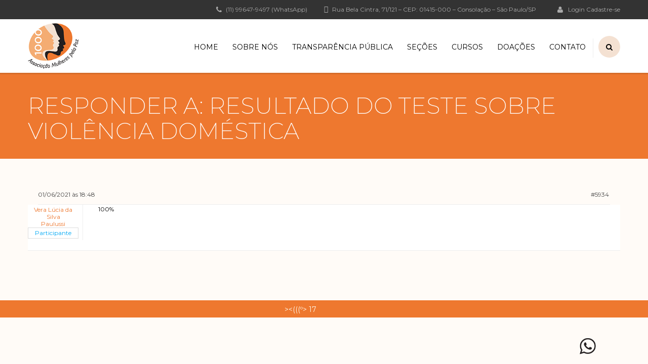

--- FILE ---
content_type: text/html; charset=UTF-8
request_url: https://mulherespaz.org.br/forums/responder/5934/
body_size: 33406
content:
<!DOCTYPE html>
<html lang="pt-BR" class="no-js">
<head>
		<meta charset="UTF-8">
	<meta name="viewport" content="width=device-width, initial-scale=1, maximum-scale=1">
	<link rel="profile" href="http://gmpg.org/xfn/11">
	<link rel="pingback" href="https://mulherespaz.org.br/site/xmlrpc.php">
	<title>Associação Mulheres pela Paz</title>
<meta name='robots' content='max-image-preview:large' />
<link rel='dns-prefetch' href='//fonts.googleapis.com' />
<link rel="alternate" type="application/rss+xml" title="Feed para Associação Mulheres pela Paz &raquo;" href="https://mulherespaz.org.br/feed/" />
<link rel="alternate" type="application/rss+xml" title="Feed de comentários para Associação Mulheres pela Paz &raquo;" href="https://mulherespaz.org.br/comments/feed/" />
<script type="text/javascript">
/* <![CDATA[ */
window._wpemojiSettings = {"baseUrl":"https:\/\/s.w.org\/images\/core\/emoji\/15.0.3\/72x72\/","ext":".png","svgUrl":"https:\/\/s.w.org\/images\/core\/emoji\/15.0.3\/svg\/","svgExt":".svg","source":{"concatemoji":"https:\/\/mulherespaz.org.br\/site\/wp-includes\/js\/wp-emoji-release.min.js?ver=6.6.4"}};
/*! This file is auto-generated */
!function(i,n){var o,s,e;function c(e){try{var t={supportTests:e,timestamp:(new Date).valueOf()};sessionStorage.setItem(o,JSON.stringify(t))}catch(e){}}function p(e,t,n){e.clearRect(0,0,e.canvas.width,e.canvas.height),e.fillText(t,0,0);var t=new Uint32Array(e.getImageData(0,0,e.canvas.width,e.canvas.height).data),r=(e.clearRect(0,0,e.canvas.width,e.canvas.height),e.fillText(n,0,0),new Uint32Array(e.getImageData(0,0,e.canvas.width,e.canvas.height).data));return t.every(function(e,t){return e===r[t]})}function u(e,t,n){switch(t){case"flag":return n(e,"\ud83c\udff3\ufe0f\u200d\u26a7\ufe0f","\ud83c\udff3\ufe0f\u200b\u26a7\ufe0f")?!1:!n(e,"\ud83c\uddfa\ud83c\uddf3","\ud83c\uddfa\u200b\ud83c\uddf3")&&!n(e,"\ud83c\udff4\udb40\udc67\udb40\udc62\udb40\udc65\udb40\udc6e\udb40\udc67\udb40\udc7f","\ud83c\udff4\u200b\udb40\udc67\u200b\udb40\udc62\u200b\udb40\udc65\u200b\udb40\udc6e\u200b\udb40\udc67\u200b\udb40\udc7f");case"emoji":return!n(e,"\ud83d\udc26\u200d\u2b1b","\ud83d\udc26\u200b\u2b1b")}return!1}function f(e,t,n){var r="undefined"!=typeof WorkerGlobalScope&&self instanceof WorkerGlobalScope?new OffscreenCanvas(300,150):i.createElement("canvas"),a=r.getContext("2d",{willReadFrequently:!0}),o=(a.textBaseline="top",a.font="600 32px Arial",{});return e.forEach(function(e){o[e]=t(a,e,n)}),o}function t(e){var t=i.createElement("script");t.src=e,t.defer=!0,i.head.appendChild(t)}"undefined"!=typeof Promise&&(o="wpEmojiSettingsSupports",s=["flag","emoji"],n.supports={everything:!0,everythingExceptFlag:!0},e=new Promise(function(e){i.addEventListener("DOMContentLoaded",e,{once:!0})}),new Promise(function(t){var n=function(){try{var e=JSON.parse(sessionStorage.getItem(o));if("object"==typeof e&&"number"==typeof e.timestamp&&(new Date).valueOf()<e.timestamp+604800&&"object"==typeof e.supportTests)return e.supportTests}catch(e){}return null}();if(!n){if("undefined"!=typeof Worker&&"undefined"!=typeof OffscreenCanvas&&"undefined"!=typeof URL&&URL.createObjectURL&&"undefined"!=typeof Blob)try{var e="postMessage("+f.toString()+"("+[JSON.stringify(s),u.toString(),p.toString()].join(",")+"));",r=new Blob([e],{type:"text/javascript"}),a=new Worker(URL.createObjectURL(r),{name:"wpTestEmojiSupports"});return void(a.onmessage=function(e){c(n=e.data),a.terminate(),t(n)})}catch(e){}c(n=f(s,u,p))}t(n)}).then(function(e){for(var t in e)n.supports[t]=e[t],n.supports.everything=n.supports.everything&&n.supports[t],"flag"!==t&&(n.supports.everythingExceptFlag=n.supports.everythingExceptFlag&&n.supports[t]);n.supports.everythingExceptFlag=n.supports.everythingExceptFlag&&!n.supports.flag,n.DOMReady=!1,n.readyCallback=function(){n.DOMReady=!0}}).then(function(){return e}).then(function(){var e;n.supports.everything||(n.readyCallback(),(e=n.source||{}).concatemoji?t(e.concatemoji):e.wpemoji&&e.twemoji&&(t(e.twemoji),t(e.wpemoji)))}))}((window,document),window._wpemojiSettings);
/* ]]> */
</script>
		<style id="content-control-block-styles">
			@media (max-width: 640px) {
	.cc-hide-on-mobile {
		display: none !important;
	}
}
@media (min-width: 641px) and (max-width: 920px) {
	.cc-hide-on-tablet {
		display: none !important;
	}
}
@media (min-width: 921px) and (max-width: 1440px) {
	.cc-hide-on-desktop {
		display: none !important;
	}
}		</style>
		<link rel='stylesheet' id='beeteam_google_fonts-css' href='//fonts.googleapis.com/css?family=Dosis%3A400%2C500%2C600%2C700%7CRoboto%3A400%2C700%2C900&#038;ver=3.0.8' type='text/css' media='all' />
<link rel='stylesheet' id='beeteam_front_fontawsome_css-css' href='https://mulherespaz.org.br/site/wp-content/plugins/ultimate-layouts-vc/assets/front-end/fontawesome/css/font-awesome.min.css?ver=3.0.8' type='text/css' media='all' />
<link rel='stylesheet' id='beeteam_front_animate_css-css' href='https://mulherespaz.org.br/site/wp-content/plugins/ultimate-layouts-vc/assets/front-end/animate.css?ver=3.0.8' type='text/css' media='all' />
<link rel='stylesheet' id='beeteam_front_slick_css-css' href='https://mulherespaz.org.br/site/wp-content/plugins/ultimate-layouts-vc/assets/front-end/slick/slick.css?ver=3.0.8' type='text/css' media='all' />
<link rel='stylesheet' id='beeteam_front_loadawsome_css-css' href='https://mulherespaz.org.br/site/wp-content/plugins/ultimate-layouts-vc/assets/front-end/loaders.css?ver=3.0.8' type='text/css' media='all' />
<link rel='stylesheet' id='beeteam_front_priority_css-css' href='https://mulherespaz.org.br/site/wp-content/plugins/ultimate-layouts-vc/assets/front-end/priority-navigation/priority-nav-core.css?ver=3.0.8' type='text/css' media='all' />
<link rel='stylesheet' id='beeteam_front_hover_css-css' href='https://mulherespaz.org.br/site/wp-content/plugins/ultimate-layouts-vc/assets/front-end/hover-css/hover.css?ver=3.0.8' type='text/css' media='all' />
<link rel='stylesheet' id='beeteam_front_pagination_css-css' href='https://mulherespaz.org.br/site/wp-content/plugins/ultimate-layouts-vc/assets/front-end/pagination/pagination.css?ver=3.0.8' type='text/css' media='all' />
<link rel='stylesheet' id='beeteam_front_malihu_css-css' href='https://mulherespaz.org.br/site/wp-content/plugins/ultimate-layouts-vc/assets/front-end/malihuscroll/jquery.mCustomScrollbar.min.css?ver=3.0.8' type='text/css' media='all' />
<link rel='stylesheet' id='wppm-plugin-css-css' href='https://mulherespaz.org.br/site/wp-content/plugins/wp-post-modules/assets/css/wppm.frontend.css?ver=2.9.1' type='text/css' media='all' />
<link rel='stylesheet' id='dashicons-css' href='https://mulherespaz.org.br/site/wp-includes/css/dashicons.min.css?ver=6.6.4' type='text/css' media='all' />
<link rel='stylesheet' id='wp-jquery-ui-dialog-css' href='https://mulherespaz.org.br/site/wp-includes/css/jquery-ui-dialog.min.css?ver=6.6.4' type='text/css' media='all' />
<link rel='stylesheet' id='masterstudy-bootstrap-css' href='https://mulherespaz.org.br/site/wp-content/plugins/masterstudy-lms-learning-management-system/_core/assets/vendors/bootstrap.min.css?ver=3.5.11' type='text/css' media='all' />
<link rel='stylesheet' id='masterstudy-bootstrap-custom-css' href='https://mulherespaz.org.br/site/wp-content/plugins/masterstudy-lms-learning-management-system/_core/assets/vendors/ms-bootstrap-custom.css?ver=3.5.11' type='text/css' media='all' />
<link rel='stylesheet' id='ht_ctc_main_css-css' href='https://mulherespaz.org.br/site/wp-content/plugins/click-to-chat-for-whatsapp/new/inc/assets/css/main.css?ver=4.16' type='text/css' media='all' />
<style id='wp-emoji-styles-inline-css' type='text/css'>

	img.wp-smiley, img.emoji {
		display: inline !important;
		border: none !important;
		box-shadow: none !important;
		height: 1em !important;
		width: 1em !important;
		margin: 0 0.07em !important;
		vertical-align: -0.1em !important;
		background: none !important;
		padding: 0 !important;
	}
</style>
<style id='wp-block-library-inline-css' type='text/css'>
:root{--wp-admin-theme-color:#007cba;--wp-admin-theme-color--rgb:0,124,186;--wp-admin-theme-color-darker-10:#006ba1;--wp-admin-theme-color-darker-10--rgb:0,107,161;--wp-admin-theme-color-darker-20:#005a87;--wp-admin-theme-color-darker-20--rgb:0,90,135;--wp-admin-border-width-focus:2px;--wp-block-synced-color:#7a00df;--wp-block-synced-color--rgb:122,0,223;--wp-bound-block-color:var(--wp-block-synced-color)}@media (min-resolution:192dpi){:root{--wp-admin-border-width-focus:1.5px}}.wp-element-button{cursor:pointer}:root{--wp--preset--font-size--normal:16px;--wp--preset--font-size--huge:42px}:root .has-very-light-gray-background-color{background-color:#eee}:root .has-very-dark-gray-background-color{background-color:#313131}:root .has-very-light-gray-color{color:#eee}:root .has-very-dark-gray-color{color:#313131}:root .has-vivid-green-cyan-to-vivid-cyan-blue-gradient-background{background:linear-gradient(135deg,#00d084,#0693e3)}:root .has-purple-crush-gradient-background{background:linear-gradient(135deg,#34e2e4,#4721fb 50%,#ab1dfe)}:root .has-hazy-dawn-gradient-background{background:linear-gradient(135deg,#faaca8,#dad0ec)}:root .has-subdued-olive-gradient-background{background:linear-gradient(135deg,#fafae1,#67a671)}:root .has-atomic-cream-gradient-background{background:linear-gradient(135deg,#fdd79a,#004a59)}:root .has-nightshade-gradient-background{background:linear-gradient(135deg,#330968,#31cdcf)}:root .has-midnight-gradient-background{background:linear-gradient(135deg,#020381,#2874fc)}.has-regular-font-size{font-size:1em}.has-larger-font-size{font-size:2.625em}.has-normal-font-size{font-size:var(--wp--preset--font-size--normal)}.has-huge-font-size{font-size:var(--wp--preset--font-size--huge)}.has-text-align-center{text-align:center}.has-text-align-left{text-align:left}.has-text-align-right{text-align:right}#end-resizable-editor-section{display:none}.aligncenter{clear:both}.items-justified-left{justify-content:flex-start}.items-justified-center{justify-content:center}.items-justified-right{justify-content:flex-end}.items-justified-space-between{justify-content:space-between}.screen-reader-text{border:0;clip:rect(1px,1px,1px,1px);clip-path:inset(50%);height:1px;margin:-1px;overflow:hidden;padding:0;position:absolute;width:1px;word-wrap:normal!important}.screen-reader-text:focus{background-color:#ddd;clip:auto!important;clip-path:none;color:#444;display:block;font-size:1em;height:auto;left:5px;line-height:normal;padding:15px 23px 14px;text-decoration:none;top:5px;width:auto;z-index:100000}html :where(.has-border-color){border-style:solid}html :where([style*=border-top-color]){border-top-style:solid}html :where([style*=border-right-color]){border-right-style:solid}html :where([style*=border-bottom-color]){border-bottom-style:solid}html :where([style*=border-left-color]){border-left-style:solid}html :where([style*=border-width]){border-style:solid}html :where([style*=border-top-width]){border-top-style:solid}html :where([style*=border-right-width]){border-right-style:solid}html :where([style*=border-bottom-width]){border-bottom-style:solid}html :where([style*=border-left-width]){border-left-style:solid}html :where(img[class*=wp-image-]){height:auto;max-width:100%}:where(figure){margin:0 0 1em}html :where(.is-position-sticky){--wp-admin--admin-bar--position-offset:var(--wp-admin--admin-bar--height,0px)}@media screen and (max-width:600px){html :where(.is-position-sticky){--wp-admin--admin-bar--position-offset:0px}}
</style>
<link rel='stylesheet' id='content-control-block-styles-css' href='https://mulherespaz.org.br/site/wp-content/plugins/content-control/dist/style-block-editor.css?ver=2.5.0' type='text/css' media='all' />
<style id='classic-theme-styles-inline-css' type='text/css'>
/*! This file is auto-generated */
.wp-block-button__link{color:#fff;background-color:#32373c;border-radius:9999px;box-shadow:none;text-decoration:none;padding:calc(.667em + 2px) calc(1.333em + 2px);font-size:1.125em}.wp-block-file__button{background:#32373c;color:#fff;text-decoration:none}
</style>
<link rel='stylesheet' id='bbp-default-css' href='https://mulherespaz.org.br/site/wp-content/plugins/bbpress/templates/default/css/bbpress.min.css?ver=2.6.11' type='text/css' media='all' />
<link rel='stylesheet' id='font-awesome-min-css' href='https://mulherespaz.org.br/site/wp-content/plugins/masterstudy-lms-learning-management-system/_core/assets/vendors/font-awesome.min.css?ver=3.5.11' type='text/css' media='all' />
<link rel='stylesheet' id='stm_lms_icons-css' href='https://mulherespaz.org.br/site/wp-content/plugins/masterstudy-lms-learning-management-system/_core/assets/icons/style.css?ver=3.5.11' type='text/css' media='all' />
<link rel='stylesheet' id='video.js-css' href='https://mulherespaz.org.br/site/wp-content/plugins/masterstudy-lms-learning-management-system/_core/assets/vendors/video-js.min.css?ver=3.5.11' type='text/css' media='all' />
<link rel='stylesheet' id='masterstudy-lms-learning-management-system-css' href='https://mulherespaz.org.br/site/wp-content/uploads/stm_lms_styles/stm_lms.css?ver=77609' type='text/css' media='all' />
<link rel='stylesheet' id='sr7css-css' href='//mulherespaz.org.br/site/wp-content/plugins/revslider/public/css/sr7.css?ver=6.7.27' type='text/css' media='all' />
<link rel='stylesheet' id='simple-youtube-responsive-css' href='https://mulherespaz.org.br/site/wp-content/plugins/simple-youtube-responsive/css/yt-responsive.css?ver=3.2.5' type='text/css' media='all' />
<link rel='stylesheet' id='stm_lazyload_init-css' href='https://mulherespaz.org.br/site/wp-content/plugins/stm-post-type/theme/assets/lazyload.css?ver=false' type='text/css' media='all' />
<link rel='stylesheet' id='ppress-frontend-css' href='https://mulherespaz.org.br/site/wp-content/plugins/wp-user-avatar/assets/css/frontend.min.css?ver=4.15.21' type='text/css' media='all' />
<link rel='stylesheet' id='ppress-flatpickr-css' href='https://mulherespaz.org.br/site/wp-content/plugins/wp-user-avatar/assets/flatpickr/flatpickr.min.css?ver=4.15.21' type='text/css' media='all' />
<link rel='stylesheet' id='ppress-select2-css' href='https://mulherespaz.org.br/site/wp-content/plugins/wp-user-avatar/assets/select2/select2.min.css?ver=6.6.4' type='text/css' media='all' />
<link rel='stylesheet' id='trp-language-switcher-style-css' href='https://mulherespaz.org.br/site/wp-content/plugins/translatepress-multilingual/assets/css/trp-language-switcher.css?ver=2.9.3' type='text/css' media='all' />
<link rel='stylesheet' id='ytp-style-css' href='https://mulherespaz.org.br/site/wp-content/plugins/yt-player/public/css/plyr-v3.7.8.css?ver=1.6.0' type='text/css' media='all' />
<link rel='stylesheet' id='linear-css' href='https://mulherespaz.org.br/site/wp-content/plugins/masterstudy-lms-learning-management-system/_core//libraries/nuxy/taxonomy_meta/assets/linearicons/linear.css?ver=3.5.11' type='text/css' media='all' />
<link rel='stylesheet' id='font-icomoon-css' href='https://mulherespaz.org.br/site/wp-content/themes/masterstudy/assets/css/icomoon.fonts.css?ver=4.8.69' type='text/css' media='all' />
<link rel='stylesheet' id='font-icomoon-rtl-css' href='https://mulherespaz.org.br/site/wp-content/themes/masterstudy/assets/css/rtl_demo/style.css?ver=4.8.69' type='text/css' media='all' />
<link rel='stylesheet' id='select2-css' href='https://mulherespaz.org.br/site/wp-content/themes/masterstudy/assets/css/select2.min.css?ver=4.8.69' type='text/css' media='all' />
<link rel='stylesheet' id='fancybox-css' href='https://mulherespaz.org.br/site/wp-content/themes/masterstudy/assets/vendors/jquery.fancybox.min.css?ver=4.8.69' type='text/css' media='all' />
<link rel='stylesheet' id='animate-css' href='https://mulherespaz.org.br/site/wp-content/themes/masterstudy/assets/css/animate.css?ver=4.8.69' type='text/css' media='all' />
<link rel='stylesheet' id='stm_theme_styles-css' href='https://mulherespaz.org.br/site/wp-content/themes/masterstudy/assets/css/styles.css?ver=4.8.69' type='text/css' media='all' />
<link rel='stylesheet' id='stm_theme_styles_animation-css' href='https://mulherespaz.org.br/site/wp-content/themes/masterstudy/assets/css/animation.css?ver=4.8.69' type='text/css' media='all' />
<link rel='stylesheet' id='stm-headers-header_6-css' href='https://mulherespaz.org.br/site/wp-content/themes/masterstudy/assets/css/vc_modules/headers/header_6.css?ver=4.8.69' type='text/css' media='all' />
<link rel='stylesheet' id='stm-headers_transparent-header_6_transparent-css' href='https://mulherespaz.org.br/site/wp-content/themes/masterstudy/assets/css/vc_modules/headers_transparent/header_6_transparent.css?ver=4.8.69' type='text/css' media='all' />
<link rel='stylesheet' id='stm_theme_style-css' href='https://mulherespaz.org.br/site/wp-content/themes/masterstudy/style.css?ver=4.8.69' type='text/css' media='all' />
<style id='stm_theme_style-inline-css' type='text/css'>
#header:not(.transparent_header) .header_default {
	        background-color : 
	        #ffffff
	         !important;
	    }
#header:not(.transparent_header) .header_default {
			background-color: #ffffff !important;
		}
@media (max-width: 1025px) {
	    #header-mobile .header_6 {
	        background-color : #ffffff !important;
	    }
	    #header-mobile .header_6 .stm_header_top_search{
	     background-color : #ffffff !important;
	    }
	    #header-mobile .header_6  *{
	     color : #000000 !important;
	    }
	}

			body .ms_lms_loader {
			border-color: #ee782f #ee782f transparent transparent;
			}
			body .ms_lms_loader::after, .ms_lms_loader::before {
			border-color:  transparent transparent #ee782f #ee782f;
			}
</style>
<link rel='stylesheet' id='stm_theme_custom_styles-css' href='https://mulherespaz.org.br/site/wp-content/uploads/stm_lms_styles/custom_styles.css?ver=4.8.69' type='text/css' media='all' />
<link rel='stylesheet' id='language_center-css' href='https://mulherespaz.org.br/site/wp-content/themes/masterstudy/assets/layout_icons/language_center/style.css?ver=4.8.69' type='text/css' media='all' />
<link rel='stylesheet' id='stm-bbpress-style_1-css' href='https://mulherespaz.org.br/site/wp-content/themes/masterstudy/assets/css/vc_modules/bbpress/style_1.css?ver=4.8.69' type='text/css' media='all' />
<link rel='stylesheet' id='latest-posts-style-css' href='https://mulherespaz.org.br/site/wp-content/plugins/latest-posts/assets/css/style.css?ver=1.4.4' type='text/css' media='all' />
<link rel='stylesheet' id='bbex-font-awesome-css' href='https://mulherespaz.org.br/site/wp-content/plugins/bbpress-style/css/font-awesome/css/font-awesome.min.css?ver=6.6.4' type='text/css' media='all' />
<link rel='stylesheet' id='bbex-google-fonts-css' href='//fonts.googleapis.com/css?family=Source+Sans+Pro%7CMontserrat%7CMontserrat&#038;ver=1.0.0' type='text/css' media='all' />
<link rel='stylesheet' id='bbex-style-css-css' href='https://mulherespaz.org.br/site/wp-content/plugins/bbpress-style/css/style.css?ver=6.6.4' type='text/css' media='all' />
<link rel='stylesheet' id='redux-google-fonts-stm_option-css' href='https://fonts.googleapis.com/css?family=Montserrat%3A100%2C200%2C300%2C400%2C500%2C600%2C700%2C800%2C900%2C100italic%2C200italic%2C300italic%2C400italic%2C500italic%2C600italic%2C700italic%2C800italic%2C900italic&#038;ver=1738162376' type='text/css' media='all' />
<link rel='stylesheet' id='ul_bete_front_css-css' href='https://mulherespaz.org.br/site/wp-content/plugins/ultimate-layouts-vc/assets/front-end/core.css?ver=3.0.8' type='text/css' media='all' />
<script type="text/javascript" src="https://mulherespaz.org.br/site/wp-content/plugins/ultimate-layouts-vc/assets/front-end/lazysizes.js?ver=3.0.8" id="beeteam_front_lazysizes_js-js"></script>
<script type="text/javascript" src="https://mulherespaz.org.br/site/wp-includes/js/jquery/jquery.min.js?ver=3.7.1" id="jquery-core-js"></script>
<script type="text/javascript" src="https://mulherespaz.org.br/site/wp-includes/js/jquery/jquery-migrate.min.js?ver=3.4.1" id="jquery-migrate-js"></script>
<script type="text/javascript" id="stm-lms-lms-js-extra">
/* <![CDATA[ */
var stm_lms_vars = {"symbol":"R$","position":"left","currency_thousands":".","wp_rest_nonce":"7245e1e165"};
/* ]]> */
</script>
<script type="text/javascript" src="https://mulherespaz.org.br/site/wp-content/plugins/masterstudy-lms-learning-management-system/_core/assets/js/lms.js?ver=77609" id="stm-lms-lms-js"></script>
<script type="text/javascript" src="//mulherespaz.org.br/site/wp-content/plugins/revslider/public/js/libs/tptools.js?ver=6.7.27" id="tp-tools-js" async="async" data-wp-strategy="async"></script>
<script type="text/javascript" src="//mulherespaz.org.br/site/wp-content/plugins/revslider/public/js/sr7.js?ver=6.7.27" id="sr7-js" async="async" data-wp-strategy="async"></script>
<script type="text/javascript" src="https://mulherespaz.org.br/site/wp-content/plugins/stm-post-type/theme/assets/lazysizes.min.js?ver=false" id="lazysizes.js-js"></script>
<script type="text/javascript" src="https://mulherespaz.org.br/site/wp-content/plugins/stm-post-type/theme/assets/stm_lms_lazyload.js?ver=false" id="stm_lms_lazysizes-js"></script>
<script type="text/javascript" src="https://mulherespaz.org.br/site/wp-content/plugins/wp-user-avatar/assets/flatpickr/flatpickr.min.js?ver=4.15.21" id="ppress-flatpickr-js"></script>
<script type="text/javascript" src="https://mulherespaz.org.br/site/wp-content/plugins/wp-user-avatar/assets/select2/select2.min.js?ver=4.15.21" id="ppress-select2-js"></script>
<script type="text/javascript" src="https://mulherespaz.org.br/site/wp-content/plugins/yt-player/public/js/plyr-v3.7.8.js?ver=6.6.4" id="ytp-js-js"></script>
<script></script><link rel="https://api.w.org/" href="https://mulherespaz.org.br/wp-json/" /><link rel="EditURI" type="application/rsd+xml" title="RSD" href="https://mulherespaz.org.br/site/xmlrpc.php?rsd" />
<meta name="generator" content="WordPress 6.6.4" />
<link rel="canonical" href="https://mulherespaz.org.br/forums/responder/5934/" />
<link rel='shortlink' href='https://mulherespaz.org.br/?p=5934' />
<link rel="alternate" title="oEmbed (JSON)" type="application/json+oembed" href="https://mulherespaz.org.br/wp-json/oembed/1.0/embed?url=https%3A%2F%2Fmulherespaz.org.br%2Fforums%2Fresponder%2F5934%2F" />
<link rel="alternate" title="oEmbed (XML)" type="text/xml+oembed" href="https://mulherespaz.org.br/wp-json/oembed/1.0/embed?url=https%3A%2F%2Fmulherespaz.org.br%2Fforums%2Fresponder%2F5934%2F&#038;format=xml" />
	<script type="text/javascript">
		var stm_lms_ajaxurl = 'https://mulherespaz.org.br/site/wp-admin/admin-ajax.php';
		var stm_lms_resturl = 'https://mulherespaz.org.br/wp-json/stm-lms/v1';
		var ms_lms_resturl = 'https://mulherespaz.org.br/wp-json/masterstudy-lms/v2';
		var ms_lms_nonce = '7245e1e165';
		var stm_ajax_add_pear_hb = '60d55aa390';
	</script>
	<style>
		.vue_is_disabled {
			display: none;
		}
		#wp-admin-bar-lms-settings img {
			max-width: 16px;
			vertical-align: sub;
		}
	</style>
		<script>
		var stm_lms_nonces = {"stm_install_starter_theme":"07e69dd264","load_modal":"ac0c081ba5","load_content":"1f48d66bcb","start_quiz":"fdec147466","user_answers":"f2de4e3859","get_order_info":"cabb76e174","user_orders":"4fd2deadea","stm_lms_get_instructor_courses":"f1148565cb","stm_lms_add_comment":"390083353d","stm_lms_manage_students":"4d4b43ad49","stm_lms_get_comments":"ba579ad1c5","stm_lms_login":"b3d81cf8f0","stm_lms_register":"9206035686","stm_lms_become_instructor":"7ebc6f395f","stm_lms_enterprise":"dede7e5c38","stm_lms_get_user_courses":"1a70bab3e9","stm_lms_get_user_quizzes":"f63fd5dc63","stm_lms_wishlist":"1161a36d05","stm_lms_save_user_info":"d9852f51a9","stm_lms_lost_password":"0c56d20073","stm_lms_change_avatar":"ef42d5fb04","stm_lms_delete_avatar":"dd69995a34","stm_lms_complete_lesson":"55ad9a05d1","stm_lms_use_membership":"a6b9f575bd","stm_lms_change_featured":"8044ebf694","stm_lms_delete_course_subscription":"8f3ec36f76","stm_lms_get_reviews":"b0e902e9cb","stm_lms_add_review":"f03c4a98d7","stm_lms_add_to_cart":"480740f53b","stm_lms_delete_from_cart":"4776d454d3","stm_lms_purchase":"c945b80848","stm_lms_send_message":"f15699ad95","stm_lms_get_user_conversations":"9f4b1b4f5d","stm_lms_get_user_messages":"9ab2c56515","stm_lms_clear_new_messages":"609429412a","wpcfto_save_settings":"c784db1941","stm_lms_tables_update":"91e6c2f353","stm_lms_get_enterprise_groups":"52ddcc308b","stm_lms_get_enterprise_group":"0613509616","stm_lms_add_enterprise_group":"7e126fab7a","stm_lms_delete_enterprise_group":"99189b06f8","stm_lms_add_to_cart_enterprise":"65ee6aa9c8","stm_lms_get_user_ent_courses":"2655e7ddb1","stm_lms_delete_user_ent_courses":"8d6afc7685","stm_lms_add_user_ent_courses":"776da67f63","stm_lms_change_ent_group_admin":"c168a3cf9c","stm_lms_delete_user_from_group":"0ed19bb40e","stm_lms_import_groups":"e8964165b5","stm_lms_edit_user_answer":"7e879b01c7","stm_lms_get_user_points_history":"4ba8538c30","stm_lms_buy_for_points":"a93ac45a01","stm_lms_get_point_users":"40515a107d","stm_lms_get_user_points_history_admin":"364beb06cd","stm_lms_change_points":"3d4c22fdb7","stm_lms_delete_points":"e5350f6571","stm_lms_get_user_bundles":"6a81be5a0f","stm_lms_change_bundle_status":"a16da4de59","stm_lms_delete_bundle":"11720d6d44","stm_lms_check_certificate_code":"24c6560a24","stm_lms_get_google_classroom_courses":"7ddeb0c25d","stm_lms_get_google_classroom_course":"220aeb08e3","stm_lms_get_google_classroom_publish_course":"81cc5deeaa","stm_lms_get_g_c_get_archive_page":"4f55040768","install_zoom_addon":"6aa2b91aca","stm_lms_get_course_cookie_redirect":"d1f8834cb1","stm_get_certificates":"2880edc551","stm_get_certificate_fields":"154224db67","stm_save_certificate":"6d66e4a1fd","stm_upload_certificate_images":"4e1c634090","stm_generate_certificates_preview":"a722a1de50","stm_save_default_certificate":"2548477c99","stm_delete_default_certificate":"a233e17de7","stm_save_certificate_category":"ed764afdab","stm_delete_certificate_category":"381c9917a0","stm_get_certificate_categories":"609fa755db","stm_get_certificate":"9dbb458f5a","stm_delete_certificate":"5a97ef7fd0","stm_lms_get_users_submissions":"9ce7bf4f46","stm_lms_update_user_status":"79f73cf862","stm_lms_hide_become_instructor_notice":"55a9a8d1d6","stm_lms_ban_user":"945a53b2b6","stm_lms_save_forms":"3ad7dd739b","stm_lms_get_forms":"47199c1811","stm_lms_upload_form_file":"5128766258","stm_lms_dashboard_get_course_students":"da0810bb09","stm_lms_dashboard_delete_user_from_course":"28d83b330d","stm_lms_dashboard_add_user_to_course":"8cff9d106a","stm_lms_dashboard_import_users_to_course":"84c80c50f7","stm_lms_dashboard_export_course_students_to_csv":"009a9e692d","stm_lms_add_to_cart_guest":"39ea8092fb","stm_lms_fast_login":"35497078a6","stm_lms_fast_register":"43273e1727","stm_lms_change_lms_author":"0edb5200a1","stm_lms_add_student_manually":"ac2165fa69","stm_lms_change_course_status":"ae0668bdfe","stm_lms_total_progress":"e3fade842e","stm_lms_add_h5p_result":"38621525df","stm_lms_toggle_buying":"63eb8f45ce","stm_lms_logout":"ee564d7a57","stm_lms_restore_password":"5f809f0a9f","stm_lms_hide_announcement":"5f2e17388e","stm_lms_get_curriculum_v2":"d400b61d4b","stm_lms_dashboard_get_student_progress":"38dfd1746e","stm_lms_dashboard_set_student_item_progress":"95c7444f5f","stm_lms_dashboard_reset_student_progress":"9452554562","stm_lms_dashboard_get_courses_list":"48d2a38525","stm_lms_dashboard_get_student_assignments":"a25ef44ba9","stm_lms_dashboard_get_student_quizzes":"7c348e69ea","stm_lms_dashboard_get_student_quiz":"4211cbd88d","stm_lms_wizard_save_settings":"7637a8c85a","stm_lms_wizard_save_business_type":"e5b4357a25","stm_lms_get_enrolled_assingments":"66059e6981","stm-lms-starter-theme-install":"77caa08436"};
	</script>
		<style>
		:root {
							--accent-100: rgba(221,117,46,1);
				--accent-70: rgba(221, 117, 46, 0.7);
				--accent-50: rgba(221, 117, 46, 0.5);
				--accent-30: rgba(221, 117, 46, 0.3);
				--accent-10: rgba(221, 117, 46, 0.1);
				--accent-5: rgba(221, 117, 46, 0.05);
				--accent-0: rgba(221, 117, 46, 0);
				--accent-hover: rgba(221, 117, 46, 0.85);
							--warning-100: rgba(255,168,0,1);
				--warning-70: rgba(255, 168, 0, 0.7);
				--warning-50: rgba(255, 168, 0, 0.5);
				--warning-30: rgba(255, 168, 0, 0.3);
				--warning-10: rgba(255, 168, 0, 0.1);
				--warning-5: rgba(255, 168, 0, 0.05);
				--warning-0: rgba(255, 168, 0, 0);
				--warning-hover: rgba(255, 168, 0, 0.85);
							--danger-100: rgba(255,57,69,1);
				--danger-70: rgba(255, 57, 69, 0.7);
				--danger-50: rgba(255, 57, 69, 0.5);
				--danger-30: rgba(255, 57, 69, 0.3);
				--danger-10: rgba(255, 57, 69, 0.1);
				--danger-5: rgba(255, 57, 69, 0.05);
				--danger-0: rgba(255, 57, 69, 0);
				--danger-hover: rgba(255, 57, 69, 0.85);
							--success-100: rgba(97,204,47,1);
				--success-70: rgba(97, 204, 47, 0.7);
				--success-50: rgba(97, 204, 47, 0.5);
				--success-30: rgba(97, 204, 47, 0.3);
				--success-10: rgba(97, 204, 47, 0.1);
				--success-5: rgba(97, 204, 47, 0.05);
				--success-0: rgba(97, 204, 47, 0);
				--success-hover: rgba(97, 204, 47, 0.85);
					}
	</style>
	<style type="text/css" id="wppm_custom_css"></style><link rel="alternate" hreflang="pt-BR" href="https://mulherespaz.org.br/forums/responder/5934/"/>
<link rel="alternate" hreflang="pt" href="https://mulherespaz.org.br/forums/responder/5934/"/>
	<script type="text/javascript">
		var stm_wpcfto_ajaxurl = 'https://mulherespaz.org.br/site/wp-admin/admin-ajax.php';
	</script>

	<style>
		.vue_is_disabled {
			display: none;
		}
	</style>
		<script>
		var stm_wpcfto_nonces = {"wpcfto_save_settings":"c784db1941","get_image_url":"8902e2fee9","wpcfto_upload_file":"8accb5e585","wpcfto_search_posts":"12d2a72a01","wpcfto_regenerate_fonts":"494ea3fbac","wpcfto_create_term":"8065f989c9"};
	</script>
		<script>
		var ajaxurl = 'https://mulherespaz.org.br/site/wp-admin/admin-ajax.php';
		var stm_install_plugin = 'b9712a603d';
		var stm_buddypress_groups = '5af898812c';
		var stm_ajax_add_review = '41b83247fc';
	</script>
	<link rel="shortcut icon" type="image/x-icon" href="https://mulherespaz.org.br/site/wp-content/uploads/2021/02/favicon-mulheres-pela-paz.png" />
<meta name="generator" content="Powered by WPBakery Page Builder - drag and drop page builder for WordPress."/>
<link rel="preconnect" href="https://fonts.googleapis.com">
<link rel="preconnect" href="https://fonts.gstatic.com/" crossorigin>
<meta name="generator" content="Powered by Slider Revolution 6.7.27 - responsive, Mobile-Friendly Slider Plugin for WordPress with comfortable drag and drop interface." />
<link rel="icon" href="https://mulherespaz.org.br/site/wp-content/uploads/2021/02/cropped-favicon-mulheres-pela-paz-32x32.png" sizes="32x32" />
<link rel="icon" href="https://mulherespaz.org.br/site/wp-content/uploads/2021/02/cropped-favicon-mulheres-pela-paz-192x192.png" sizes="192x192" />
<link rel="apple-touch-icon" href="https://mulherespaz.org.br/site/wp-content/uploads/2021/02/cropped-favicon-mulheres-pela-paz-180x180.png" />
<meta name="msapplication-TileImage" content="https://mulherespaz.org.br/site/wp-content/uploads/2021/02/cropped-favicon-mulheres-pela-paz-270x270.png" />

        <!-- Begin Social Meta tags by WP Post Modules -->
            <!-- Schema.org markup for Google+ -->
            <meta itemprop="name" content="Responder a: Resultado do teste sobre violência doméstica">
            <meta itemprop="description" content="Home &rsaquo; Fóruns &rsaquo; Resultado do teste sobre violência doméstica &rsaquo; Responder a: Resultado do teste sobre violência doméstica 01/06/2021 às 18:48 #5934 Vera Lúcia da Silva PaulussiParticipante 100%">
            <meta itemprop="image" content="">

            <!-- Twitter Card data -->
            <meta name="twitter:card" content="summary_large_image">
            <meta name="twitter:title" content="Responder a: Resultado do teste sobre violência doméstica">
            <meta name="twitter:description" content="Home &rsaquo; Fóruns &rsaquo; Resultado do teste sobre violência doméstica &rsaquo; Responder a: Resultado do teste sobre violência doméstica 01/06/2021 às 18:48 #5934 Vera Lúcia da Silva PaulussiParticipante 100%">
            <meta name="twitter:image:src" content="">

            <!-- Open Graph data -->
            <meta property="og:title" content="Responder a: Resultado do teste sobre violência doméstica" />
            <meta property="og:type" content="article" />
            <meta property="og:url" content="https://mulherespaz.org.br/forums/responder/5934/" />
            <meta property="og:image" content="" />
            <meta property="og:image:url" content="" />
            <meta property="og:description" content="Home &rsaquo; Fóruns &rsaquo; Resultado do teste sobre violência doméstica &rsaquo; Responder a: Resultado do teste sobre violência doméstica 01/06/2021 às 18:48 #5934 Vera Lúcia da Silva PaulussiParticipante 100%" />
            <meta property="og:site_name" content="Associação Mulheres pela Paz" />
        <!-- End Social Meta tags by WP Post Modules -->
		<script>
	window._tpt			??= {};
	window.SR7			??= {};
	_tpt.R				??= {};
	_tpt.R.fonts		??= {};
	_tpt.R.fonts.customFonts??= {};
	SR7.devMode			=  false;
	SR7.F 				??= {};
	SR7.G				??= {};
	SR7.LIB				??= {};
	SR7.E				??= {};
	SR7.E.gAddons		??= {};
	SR7.E.php 			??= {};
	SR7.E.nonce			= '12d2bad580';
	SR7.E.ajaxurl		= 'https://mulherespaz.org.br/site/wp-admin/admin-ajax.php';
	SR7.E.resturl		= 'https://mulherespaz.org.br/wp-json/';
	SR7.E.slug_path		= 'revslider/revslider.php';
	SR7.E.slug			= 'revslider';
	SR7.E.plugin_url	= 'https://mulherespaz.org.br/site/wp-content/plugins/revslider/';
	SR7.E.wp_plugin_url = 'https://mulherespaz.org.br/site/wp-content/plugins/';
	SR7.E.revision		= '6.7.27';
	SR7.E.fontBaseUrl	= '';
	SR7.G.breakPoints 	= [1240,1024,778,480];
	SR7.E.modules 		= ['module','page','slide','layer','draw','animate','srtools','canvas','defaults','carousel','navigation','media','modifiers','migration'];
	SR7.E.libs 			= ['WEBGL'];
	SR7.E.css 			= ['csslp','cssbtns','cssfilters','cssnav','cssmedia'];
	SR7.E.resources		= {};
	SR7.JSON			??= {};
/*! Slider Revolution 7.0 - Page Processor */
!function(){"use strict";window.SR7??={},window._tpt??={},SR7.version="Slider Revolution 6.7.16",_tpt.getWinDim=function(t){_tpt.screenHeightWithUrlBar??=window.innerHeight;let e=SR7.F?.modal?.visible&&SR7.M[SR7.F.module.getIdByAlias(SR7.F.modal.requested)];_tpt.scrollBar=window.innerWidth!==document.documentElement.clientWidth||e&&window.innerWidth!==e.c.module.clientWidth,_tpt.winW=window.innerWidth-(_tpt.scrollBar||"prepare"==t?_tpt.scrollBarW??_tpt.mesureScrollBar():0),_tpt.winH=window.innerHeight,_tpt.winWAll=document.documentElement.clientWidth},_tpt.getResponsiveLevel=function(t,e){SR7.M[e];return _tpt.closestGE(t,_tpt.winWAll)},_tpt.mesureScrollBar=function(){let t=document.createElement("div");return t.className="RSscrollbar-measure",t.style.width="100px",t.style.height="100px",t.style.overflow="scroll",t.style.position="absolute",t.style.top="-9999px",document.body.appendChild(t),_tpt.scrollBarW=t.offsetWidth-t.clientWidth,document.body.removeChild(t),_tpt.scrollBarW},_tpt.loadCSS=async function(t,e,s){return s?_tpt.R.fonts.required[e].status=1:(_tpt.R[e]??={},_tpt.R[e].status=1),new Promise(((n,i)=>{if(_tpt.isStylesheetLoaded(t))s?_tpt.R.fonts.required[e].status=2:_tpt.R[e].status=2,n();else{const o=document.createElement("link");o.rel="stylesheet";let l="text",r="css";o["type"]=l+"/"+r,o.href=t,o.onload=()=>{s?_tpt.R.fonts.required[e].status=2:_tpt.R[e].status=2,n()},o.onerror=()=>{s?_tpt.R.fonts.required[e].status=3:_tpt.R[e].status=3,i(new Error(`Failed to load CSS: ${t}`))},document.head.appendChild(o)}}))},_tpt.addContainer=function(t){const{tag:e="div",id:s,class:n,datas:i,textContent:o,iHTML:l}=t,r=document.createElement(e);if(s&&""!==s&&(r.id=s),n&&""!==n&&(r.className=n),i)for(const[t,e]of Object.entries(i))"style"==t?r.style.cssText=e:r.setAttribute(`data-${t}`,e);return o&&(r.textContent=o),l&&(r.innerHTML=l),r},_tpt.collector=function(){return{fragment:new DocumentFragment,add(t){var e=_tpt.addContainer(t);return this.fragment.appendChild(e),e},append(t){t.appendChild(this.fragment)}}},_tpt.isStylesheetLoaded=function(t){let e=t.split("?")[0];return Array.from(document.querySelectorAll('link[rel="stylesheet"], link[rel="preload"]')).some((t=>t.href.split("?")[0]===e))},_tpt.preloader={requests:new Map,preloaderTemplates:new Map,show:function(t,e){if(!e||!t)return;const{type:s,color:n}=e;if(s<0||"off"==s)return;const i=`preloader_${s}`;let o=this.preloaderTemplates.get(i);o||(o=this.build(s,n),this.preloaderTemplates.set(i,o)),this.requests.has(t)||this.requests.set(t,{count:0});const l=this.requests.get(t);clearTimeout(l.timer),l.count++,1===l.count&&(l.timer=setTimeout((()=>{l.preloaderClone=o.cloneNode(!0),l.anim&&l.anim.kill(),void 0!==_tpt.gsap?l.anim=_tpt.gsap.fromTo(l.preloaderClone,1,{opacity:0},{opacity:1}):l.preloaderClone.classList.add("sr7-fade-in"),t.appendChild(l.preloaderClone)}),150))},hide:function(t){if(!this.requests.has(t))return;const e=this.requests.get(t);e.count--,e.count<0&&(e.count=0),e.anim&&e.anim.kill(),0===e.count&&(clearTimeout(e.timer),e.preloaderClone&&(e.preloaderClone.classList.remove("sr7-fade-in"),e.anim=_tpt.gsap.to(e.preloaderClone,.3,{opacity:0,onComplete:function(){e.preloaderClone.remove()}})))},state:function(t){if(!this.requests.has(t))return!1;return this.requests.get(t).count>0},build:(t,e="#ffffff",s="")=>{if(t<0||"off"===t)return null;const n=parseInt(t);if(t="prlt"+n,isNaN(n))return null;if(_tpt.loadCSS(SR7.E.plugin_url+"public/css/preloaders/t"+n+".css","preloader_"+t),isNaN(n)||n<6){const i=`background-color:${e}`,o=1===n||2==n?i:"",l=3===n||4==n?i:"",r=_tpt.collector();["dot1","dot2","bounce1","bounce2","bounce3"].forEach((t=>r.add({tag:"div",class:t,datas:{style:l}})));const d=_tpt.addContainer({tag:"sr7-prl",class:`${t} ${s}`,datas:{style:o}});return r.append(d),d}{let i={};if(7===n){let t;e.startsWith("#")?(t=e.replace("#",""),t=`rgba(${parseInt(t.substring(0,2),16)}, ${parseInt(t.substring(2,4),16)}, ${parseInt(t.substring(4,6),16)}, `):e.startsWith("rgb")&&(t=e.slice(e.indexOf("(")+1,e.lastIndexOf(")")).split(",").map((t=>t.trim())),t=`rgba(${t[0]}, ${t[1]}, ${t[2]}, `),t&&(i.style=`border-top-color: ${t}0.65); border-bottom-color: ${t}0.15); border-left-color: ${t}0.65); border-right-color: ${t}0.15)`)}else 12===n&&(i.style=`background:${e}`);const o=[10,0,4,2,5,9,0,4,4,2][n-6],l=_tpt.collector(),r=l.add({tag:"div",class:"sr7-prl-inner",datas:i});Array.from({length:o}).forEach((()=>r.appendChild(l.add({tag:"span",datas:{style:`background:${e}`}}))));const d=_tpt.addContainer({tag:"sr7-prl",class:`${t} ${s}`});return l.append(d),d}}},SR7.preLoader={show:(t,e)=>{"off"!==(SR7.M[t]?.settings?.pLoader?.type??"off")&&_tpt.preloader.show(e||SR7.M[t].c.module,SR7.M[t]?.settings?.pLoader??{color:"#fff",type:10})},hide:(t,e)=>{"off"!==(SR7.M[t]?.settings?.pLoader?.type??"off")&&_tpt.preloader.hide(e||SR7.M[t].c.module)},state:(t,e)=>_tpt.preloader.state(e||SR7.M[t].c.module)},_tpt.prepareModuleHeight=function(t){window.SR7.M??={},window.SR7.M[t.id]??={},"ignore"==t.googleFont&&(SR7.E.ignoreGoogleFont=!0);let e=window.SR7.M[t.id];if(null==_tpt.scrollBarW&&_tpt.mesureScrollBar(),e.c??={},e.states??={},e.settings??={},e.settings.size??={},t.fixed&&(e.settings.fixed=!0),e.c.module=document.getElementById(t.id),e.c.adjuster=e.c.module.getElementsByTagName("sr7-adjuster")[0],e.c.content=e.c.module.getElementsByTagName("sr7-content")[0],"carousel"==t.type&&(e.c.carousel=e.c.content.getElementsByTagName("sr7-carousel")[0]),null==e.c.module||null==e.c.module)return;t.plType&&t.plColor&&(e.settings.pLoader={type:t.plType,color:t.plColor}),void 0===t.plType||"off"===t.plType||SR7.preLoader.state(t.id)&&SR7.preLoader.state(t.id,e.c.module)||SR7.preLoader.show(t.id,e.c.module),_tpt.winW||_tpt.getWinDim("prepare"),_tpt.getWinDim();let s=""+e.c.module.dataset?.modal;"modal"==s||"true"==s||"undefined"!==s&&"false"!==s||(e.settings.size.fullWidth=t.size.fullWidth,e.LEV??=_tpt.getResponsiveLevel(window.SR7.G.breakPoints,t.id),t.vpt=_tpt.fillArray(t.vpt,5),e.settings.vPort=t.vpt[e.LEV],void 0!==t.el&&"720"==t.el[4]&&t.gh[4]!==t.el[4]&&"960"==t.el[3]&&t.gh[3]!==t.el[3]&&"768"==t.el[2]&&t.gh[2]!==t.el[2]&&delete t.el,e.settings.size.height=null==t.el||null==t.el[e.LEV]||0==t.el[e.LEV]||"auto"==t.el[e.LEV]?_tpt.fillArray(t.gh,5,-1):_tpt.fillArray(t.el,5,-1),e.settings.size.width=_tpt.fillArray(t.gw,5,-1),e.settings.size.minHeight=_tpt.fillArray(t.mh??[0],5,-1),e.cacheSize={fullWidth:e.settings.size?.fullWidth,fullHeight:e.settings.size?.fullHeight},void 0!==t.off&&(t.off?.t&&(e.settings.size.m??={})&&(e.settings.size.m.t=t.off.t),t.off?.b&&(e.settings.size.m??={})&&(e.settings.size.m.b=t.off.b),t.off?.l&&(e.settings.size.p??={})&&(e.settings.size.p.l=t.off.l),t.off?.r&&(e.settings.size.p??={})&&(e.settings.size.p.r=t.off.r),e.offsetPrepared=!0),_tpt.updatePMHeight(t.id,t,!0))},_tpt.updatePMHeight=(t,e,s)=>{let n=SR7.M[t];var i=n.settings.size.fullWidth?_tpt.winW:n.c.module.parentNode.offsetWidth;i=0===i||isNaN(i)?_tpt.winW:i;let o=n.settings.size.width[n.LEV]||n.settings.size.width[n.LEV++]||n.settings.size.width[n.LEV--]||i,l=n.settings.size.height[n.LEV]||n.settings.size.height[n.LEV++]||n.settings.size.height[n.LEV--]||0,r=n.settings.size.minHeight[n.LEV]||n.settings.size.minHeight[n.LEV++]||n.settings.size.minHeight[n.LEV--]||0;if(l="auto"==l?0:l,l=parseInt(l),"carousel"!==e.type&&(i-=parseInt(e.onw??0)||0),n.MP=!n.settings.size.fullWidth&&i<o||_tpt.winW<o?Math.min(1,i/o):1,e.size.fullScreen||e.size.fullHeight){let t=parseInt(e.fho)||0,s=(""+e.fho).indexOf("%")>-1;e.newh=_tpt.winH-(s?_tpt.winH*t/100:t)}else e.newh=n.MP*Math.max(l,r);if(e.newh+=(parseInt(e.onh??0)||0)+(parseInt(e.carousel?.pt)||0)+(parseInt(e.carousel?.pb)||0),void 0!==e.slideduration&&(e.newh=Math.max(e.newh,parseInt(e.slideduration)/3)),e.shdw&&_tpt.buildShadow(e.id,e),n.c.adjuster.style.height=e.newh+"px",n.c.module.style.height=e.newh+"px",n.c.content.style.height=e.newh+"px",n.states.heightPrepared=!0,n.dims??={},n.dims.moduleRect=n.c.module.getBoundingClientRect(),n.c.content.style.left="-"+n.dims.moduleRect.left+"px",!n.settings.size.fullWidth)return s&&requestAnimationFrame((()=>{i!==n.c.module.parentNode.offsetWidth&&_tpt.updatePMHeight(e.id,e)})),void _tpt.bgStyle(e.id,e,window.innerWidth==_tpt.winW,!0);_tpt.bgStyle(e.id,e,window.innerWidth==_tpt.winW,!0),requestAnimationFrame((function(){s&&requestAnimationFrame((()=>{i!==n.c.module.parentNode.offsetWidth&&_tpt.updatePMHeight(e.id,e)}))})),n.earlyResizerFunction||(n.earlyResizerFunction=function(){requestAnimationFrame((function(){_tpt.getWinDim(),_tpt.moduleDefaults(e.id,e),_tpt.updateSlideBg(t,!0)}))},window.addEventListener("resize",n.earlyResizerFunction))},_tpt.buildShadow=function(t,e){let s=SR7.M[t];null==s.c.shadow&&(s.c.shadow=document.createElement("sr7-module-shadow"),s.c.shadow.classList.add("sr7-shdw-"+e.shdw),s.c.content.appendChild(s.c.shadow))},_tpt.bgStyle=async(t,e,s,n,i)=>{const o=SR7.M[t];if((e=e??o.settings).fixed&&!o.c.module.classList.contains("sr7-top-fixed")&&(o.c.module.classList.add("sr7-top-fixed"),o.c.module.style.position="fixed",o.c.module.style.width="100%",o.c.module.style.top="0px",o.c.module.style.left="0px",o.c.module.style.pointerEvents="none",o.c.module.style.zIndex=5e3,o.c.content.style.pointerEvents="none"),null==o.c.bgcanvas){let t=document.createElement("sr7-module-bg"),l=!1;if("string"==typeof e?.bg?.color&&e?.bg?.color.includes("{"))if(_tpt.gradient&&_tpt.gsap)e.bg.color=_tpt.gradient.convert(e.bg.color);else try{let t=JSON.parse(e.bg.color);(t?.orig||t?.string)&&(e.bg.color=JSON.parse(e.bg.color))}catch(t){return}let r="string"==typeof e?.bg?.color?e?.bg?.color||"transparent":e?.bg?.color?.string??e?.bg?.color?.orig??e?.bg?.color?.color??"transparent";if(t.style["background"+(String(r).includes("grad")?"":"Color")]=r,("transparent"!==r||i)&&(l=!0),o.offsetPrepared&&(t.style.visibility="hidden"),e?.bg?.image?.src&&(t.style.backgroundImage=`url(${e?.bg?.image.src})`,t.style.backgroundSize=""==(e.bg.image?.size??"")?"cover":e.bg.image.size,t.style.backgroundPosition=e.bg.image.position,t.style.backgroundRepeat=""==e.bg.image.repeat||null==e.bg.image.repeat?"no-repeat":e.bg.image.repeat,l=!0),!l)return;o.c.bgcanvas=t,e.size.fullWidth?t.style.width=_tpt.winW-(s&&_tpt.winH<document.body.offsetHeight?_tpt.scrollBarW:0)+"px":n&&(t.style.width=o.c.module.offsetWidth+"px"),e.sbt?.use?o.c.content.appendChild(o.c.bgcanvas):o.c.module.appendChild(o.c.bgcanvas)}o.c.bgcanvas.style.height=void 0!==e.newh?e.newh+"px":("carousel"==e.type?o.dims.module.h:o.dims.content.h)+"px",o.c.bgcanvas.style.left=!s&&e.sbt?.use||o.c.bgcanvas.closest("SR7-CONTENT")?"0px":"-"+(o?.dims?.moduleRect?.left??0)+"px"},_tpt.updateSlideBg=function(t,e){const s=SR7.M[t];let n=s.settings;s?.c?.bgcanvas&&(n.size.fullWidth?s.c.bgcanvas.style.width=_tpt.winW-(e&&_tpt.winH<document.body.offsetHeight?_tpt.scrollBarW:0)+"px":preparing&&(s.c.bgcanvas.style.width=s.c.module.offsetWidth+"px"))},_tpt.moduleDefaults=(t,e)=>{let s=SR7.M[t];null!=s&&null!=s.c&&null!=s.c.module&&(s.dims??={},s.dims.moduleRect=s.c.module.getBoundingClientRect(),s.c.content.style.left="-"+s.dims.moduleRect.left+"px",s.c.content.style.width=_tpt.winW-_tpt.scrollBarW+"px","carousel"==e.type&&(s.c.module.style.overflow="visible"),_tpt.bgStyle(t,e,window.innerWidth==_tpt.winW))},_tpt.getOffset=t=>{var e=t.getBoundingClientRect(),s=window.pageXOffset||document.documentElement.scrollLeft,n=window.pageYOffset||document.documentElement.scrollTop;return{top:e.top+n,left:e.left+s}},_tpt.fillArray=function(t,e){let s,n;t=Array.isArray(t)?t:[t];let i=Array(e),o=t.length;for(n=0;n<t.length;n++)i[n+(e-o)]=t[n],null==s&&"#"!==t[n]&&(s=t[n]);for(let t=0;t<e;t++)void 0!==i[t]&&"#"!=i[t]||(i[t]=s),s=i[t];return i},_tpt.closestGE=function(t,e){let s=Number.MAX_VALUE,n=-1;for(let i=0;i<t.length;i++)t[i]-1>=e&&t[i]-1-e<s&&(s=t[i]-1-e,n=i);return++n}}();</script>
<style type="text/css">	#bbpress-forums li.bbp-header,
    div.bbp-submit-wrapper .button,
    #bbpress-forums #bbp-your-profile fieldset.submit button,
    #bbp-search-form #bbp_search_submit,
    .bbp-pagination-links a, .bbp-pagination-links span.current,
    #bbpress-forums #bbp-single-user-details #bbp-user-navigation li.current{ background:#eb7100 !important;}
    
    .bbp-reply-header .bbp-meta a:hover,
    #bbpress-forums .type-forum p.bbp-topic-meta span a,
    #bbpress-forums div.bbp-reply-author .bbp-author-role,
    #bbpress-forums .bbp-body li.bbp-forum-freshness .bbp-author-name,
    div.bbp-template-notice a.bbp-author-name,
    .bbp-topic-meta .bbp-topic-started-by a,
    #bbpress-forums p.bbp-topic-meta span a,
    #bbpress-forums div.bbp-topic-tags a,
    #subscription-toggle a,
    #bbpress-forums fieldset.bbp-form select, #bbpress-forums fieldset.bbp-form p input,
    #bbpress-forums .bbp-body li.bbp-topic-freshness .bbp-author-name{ color:#eb7100}
    #bbp-search-form #bbp_search_submit{border-color: #eb7100;}
    	#bbpress-forums,
    #bbpress-forums div.bbp-reply-author .bbp-author-role,
    #bbpress-forums .bbp-pagination,
    #bbpress-forums fieldset.bbp-form legend,
    div.bbp-template-notice p,
    #bbpress-forums fieldset.bbp-form select, #bbpress-forums fieldset.bbp-form p input, #bbpress-forums div.bbp-the-content-wrapper textarea.bbp-the-content,
    #bbpress-forums fieldset.bbp-form label,
    #bbpress-forums .bbp-forum-info .bbp-forum-content, #bbpress-forums p.bbp-topic-meta,
    div.bbp-breadcrumb, div.bbp-topic-tags,
    .bbp-user-page  .bbp-user-profile .bbp-user-forum-role, .bbp-user-page .bbp-user-profile .bbp-user-topic-count, .bbp-user-page .bbp-user-profile .bbp-user-reply-count,
    #bbpress-forums #bbp-single-user-details #bbp-user-navigation a,
    #bbpress-forums .bbp-user-section,
    #bbpress-forums div.bbp-forum-author .bbp-author-role, #bbpress-forums div.bbp-topic-author .bbp-author-role, #bbpress-forums div.bbp-reply-author .bbp-author-role,
    #bbp-search-form #bbp_search_submit,
    #bbpress-forums #bbp-your-profile fieldset.submit button,
    div.bbp-submit-wrapper .button,
	#bbpress-forums ul.bbp-lead-topic, #bbpress-forums ul.bbp-topics, #bbpress-forums ul.bbp-forums, #bbpress-forums ul.bbp-replies, #bbpress-forums ul.bbp-search-results{font-family: "Montserrat", sans-serif;}
		#bbpress-forums ul.forum-titles li.bbp-forum-info,
     #bbpress-forums ul.forum-titles li.bbp-forum-reply-count,
     #bbpress-forums ul.forum-titles li.bbp-forum-freshness,
     #bbpress-forums ul.forum-titles li.bbp-forum-topic-count,
     #bbpress-forums #bbp-user-wrapper h2.entry-title,
     #bbpress-forums li.bbp-header,
	#bbpress-forums div.bbp-forum-title h3, #bbpress-forums div.bbp-topic-title h3, #bbpress-forums div.bbp-reply-title h3, #bbpress-forums div.bbp-forum-title h3 a, #bbpress-forums div.bbp-topic-title h3 a, #bbpress-forums div.bbp-reply-title h3 a, li.bbp-topic-title .bbp-topic-permalink, #bbpress-forums li.bbp-body ul.forum .bbp-forum-title{font-family: "Montserrat", sans-serif;}
	</style>		<style type="text/css" id="wp-custom-css">
			/* tirar o assinar no curso */

s-forums #favorite-toggle, #bbpress-forums #subscription-toggle {
    float: right;
    display: none;
}
/* bg do lightbox pretty photo */

div.pp_overlay {
	background: #ffffff!important;}

/* tirar o favoritono curso */
s-forums #favorite-toggle, #bbpress-forums #subscription-toggle {
    float: right;
    display: none;
}
/* espessura do menu */

.transparent_header_off .header_main_menu_wrapper ul>li>a {
    color: #333;
    font-weight: 400;
}
/* cor do bg geral */
html body {
    background: #fffbf7 !important;
}
/* cor do titulo da licao */
.stm-lms-course__content h1 {
    color: #000000 !important;
}
/* cor da contagem regressiva */
.stream-starts-soon h3 {
    color: #000000 !important;
}

.countdown_label, span.digit {
	color: #000000 !important;
}

.countdownHolder {
	position:relative!important;
	min-width:500px!important;
	display:inline-table!important;
}
/* cor do nome do curso no header da licao */
.stm_lms_lesson_header__center h5>a {
    opacity: 1;
    font-weight: 400;
    color: #ee782f !important;
}

/* tirar as categorias do topo do curso */

.masterstudy-single-course-categories, .masterstudy-single-course-categories__container, .masterstudy-single-course-categories__wrapper {
    display: none!important;
}
/* tirar as avaliacoes do topo do curso */
.masterstudy-single-course__info-block:last-child {
    display: none;
}
/* tirar o tracinho do topo do curso */

.masterstudy-single-course__info-block {
    border-right: 0px solid #dbe0e9!important;

}
/* tirar os relacionados do sidebar do curso */
.masterstudy-popular-courses {
    display: none!important;

}


/* cor do nome do voltar ao painel */

.stm_lms_lesson_header__center a {
        font-weight: 600 !important;
color: #ee782f !important;
}
/* faixa azul clara que apareceu no fim de minhas mensagens */
.stm_lms_chat_page, .stm_lms_chat_page #wrapper {
    background-color: #fffbf7 !important;
}



/* cor do ativo do menu */
.header_5 .header_main_menu_wrapper .header-menu>li.current-menu-item>a, .header_5 .header_main_menu_wrapper .header-menu>li:hover>a {
    color: #ff6c1e!important;
}

/* altura do header */
.header_6 {
    padding-top: 8px!important;
    padding-bottom: 8px!important;
    z-index: 21;
    min-height: 80px!important;
}
/* faixa do titulo */
.entry-header {
    background-color: #ee782f;
}
/* altura da faixa do titulo */
.entry-header {
    padding: 20px 0;
}

/* cor de fundo */
body, #wrapper {
    background-color: #fffbf7 ;
}

/* esconder filtro de cursos */
.courses_filters__activities { 
	display:none!important;
}

/* padding do footer */
#footer_copyright {
    border-top: none trasparent;
    padding: 5px 0 5px;
}
/* link do footer */
#footer_copyright .copyright_text a {
	text-decoration:none!important;
}

#footer_copyright .copyright_text a:hover {
	color:#ffffff!important;
}

/* centralizar texto vetical - footer */
.copyright_text p {
	margin-bottom:0!important;
}
/* tamanho da fonte matricule-se */
.stm-lms-buy-buttons .btn:not(.start-course).btn_big {
    font-size: 15px;
	  font-weight: 500;
}

.stm-lms-buy-buttons .btn:not(.start-course).btn_big .btn-prices label {
    font-size: 16px;
    cursor: pointer;
}

/* página do curso */
.nav.nav-tabs>li.active a {
    border-top-color: #ff6c1e!important;
    background-color: #ee782f;
    color: #ffffff!important;
}

.nav.nav-tabs>li a {
    padding: 16px 10px 20px;
    margin: 0;
    border: 0!important;
    border-top: 0px solid #f9ca8a!important;
    border-radius: 0;
    font-size: 15px;
    font-weight: 600;
    background-color: #f4ac72;
    text-align: center;
    color: #000000;
}

/* tirar o adicionar ao wishlist */
.stm-lms-wishlist {
    display: none;
}

/* cor dos numeros dentro da grade */
.stm-curriculum-item__num {
    font-size: 14px;
    color: #000000 !important;
}
/* alinhar o titulo do blog a esquerda */
.entry-header .entry-title {
    text-align: left;
}
/* widget */
.sidebar-area .widget ul li a {
    display: inline-block;
    position: relative;
    padding-left: 10px;
    font-size: 14px !important;
    text-transform: none;
    text-decoration: none!important;
    color: #000000!important;
}
/* widget - cursos */
.stm_product_list_widget li a .meta .expert {
    text-transform: none;
    color: #000000;
}
/* widget - mouseover */
#recent-posts-3 a:hover {
color:#ee782f!important;
}


/* titulo widget - cursos */
.stm_product_list_widget.widget_woo_stm_style_2 li a .meta .title {
    font-weight: 500;
    text-transform: uppercase;
}

/* cor do fio do sidebar */
.sidebar-area .widget:before {
    height: 2px;
    background-color: #ee782f;
}
/* cor do fio da pagina de resultado de busca */
.blog_layout_grid .post_list_content_unit:before {
    height: 2px;
    background-color: #ee782f;

}

/* escondendo postado por, etc do single post */
.post_by, .comments_num {
	display:none!important;
}

/* botao do curso */
.stm-lms-buy-buttons .btn:not(.start-course) {
    background-color: #ee782f!important;
    border-radius: 10px;
    width: 100%;
}

/* boto do curso gratuito no sidebar */
.stm_product_list_widget.widget_woo_stm_style_2 li a .meta .stm_featured_product_price .price.price-free {
    background-color: #ee782f!important;
}
/* cor do icone da categoria */
.fa-icon-stm_icon_category:before {
    content: "\e633";
    color: #ff6c1e;
}
/* cor dos icones no sidebar */

.stm-lms-course-info__single_icon {
    margin-left: auto;
    color: #ff6c1e !important;
    font-size: 28px;
}
/* cor do botao previsualizar curso */
.stm_lms_courses__single--info_preview a {
    display: block;
    padding: 14px 15px;
    margin: 0 0 28px;
    background-color: #ff6c1e !important;
    width: 100%;
    color: #fff;
    text-transform: uppercase;
    font-weight: 600;
    text-align: center;
}
/* faixa na tabela do faq do curso */
#stm_lms_faq .panel.panel-default:before {
    background-color: #ff6c1e !important;
}
/* faixa na aba ativa da tabela do faq do curso */
#stm_lms_faq .panel.panel-default .panel-collapse:before {
    border-top: 3px solid #ff6c1e !important;

}
/* cor do fundo da grade em cursos */
.stm-curriculum-item {
    background-color: #f3e1d3 !important;

}
/* borda da tabela dentro de uma aula */
.stm-lms-course__content table {
    margin: 0 0 55px;
    border-top: 5px solid #ff6c1e !important;
}

/* bolinha da esquerda dentro de uma aula */
.stm-lms-curriculum-trigger {
    background-color: #ff6c1e !important;
    border: 2px solid #ff6c1e !important;

}
/* interrogacao a direita  dentro de uma aula */
.stm-lms-course__sidebar_toggle {
    background-color: #ff8e18 !important;

}
/* cor do icone dentro da grade */
.stm-curriculum-item__icon {
    min-width: 16px;
    font-size: 16px;
    color: #ff6c1e !important;
}

/* mouseover do titulo das aulas na grade */
.stm-curriculum-item:hover .stm-curriculum-item__title .heading_font {
    color: #ee782f !important;
}
/* background do botao minhas mensagens no meu painel */
.stm-lms-user_message_btn .btn {
    background-color: #ee782f!important;
}
/* botao adicionar curso no meu painel */
.stm_lms_instructor_courses__top a.btn-default {
    background-color: #f9ca8a!important;
    color: #000000!important;
    text-transform: none;
    letter-spacing: 0;
}


/* + do botao adicionar curso no meu painel */
.stm_lms_instructor_courses__top a i {
    color: #000000! important;
    margin-right: 5px;
    transition: .3s ease;
}
/* fundo de formulário na minha conta */
.form-control, .select2-search input.select2-input, .select2-search__field, input[type=email], input[type=number], input[type=password], input[type=tel], input[type=text], textarea {
    display: block;
    padding: 6px 12px!important;
    height: 45px;
    line-height: 1.42857143;
    border-radius: 0;
    border: 2px solid #fcf4ed;
    background: #fcf4ed;
    box-shadow: none!important;
    color: #555;
}
/* fundo de formulário na minha conta - redes sociais */
.stm_lms_edit_socials_list {
    padding: 40px;
    margin: 0 0 40px;
    background-color: #fcf4ed !important;
}

/* fundo de minha conta - groups */
#stm_lms_enterprise_groups .stm_lms_ent_groups {
    background-color: #f4e1d2 !important;
}
/* fundo de minha conta - add groups */

#stm_lms_enterprise_groups .stm_lms_ent_groups_add_edit {
    padding: 30px;
    background-color: #f4e1d2 !important;
}
/* opacidade do botao - add groups */
#stm_lms_enterprise_groups .disabled {
    opacity: .8 !important;
}

:root {
    --wp-admin-theme-color: #ff8e18 !important;
    --wp-admin-theme-color-darker-10: #ff8e18 !important;
    --wp-admin-theme-color-darker-20: #ff8e18 !important;
}
/* canto arredondado do botão do usuario */
.stm_lms_account_dropdown .dropdown button {
    padding: 15px 13px;
    border-radius: 2px !important;
    outline: 0!important;
    transition: .3s ease;
}

/* cor do bg da busca */
.right_buttons .search-toggler {
    border-radius: 50%;
    color: #273044!important;
    background-color: #f4e1d2;
}
/* hover da busca */
.search-toggler:hover i {
    color: #ee782f !important;
}

/* fundo do botão do usuario */
.stm_lms_account_dropdown .dropdown button {
    background-color: #f4e1d2 !important;
    border: 1px solid #f4e1d2 !important;

}
/* icone do botão do usuario */
.stm_lms_account_dropdown .dropdown button i {
    position: relative;
    top: 1px;
    color: #ff6c1e !important;
}
/* dropdown do botão do usuario */
.stm_lms_account_dropdown .dropdown-menu {
    background-color: #ffffff !important;
}
	/* MOUSEOVER DO dropdown do botão do usuario */
	
.stm_lms_account_dropdown .dropdown-menu li a:hover {
    background-color: #ff6c1e !important;
    color: #fff;
}
	/* cor do ícone sair */
	
.stm-lms-logout-button i.fa-door-open {
    margin-right: 5px;
    color: #fff !important;
}
	/* mouseover do botao sair */
.stm-lms-logout-button:hover {
    background: #ff6c1e!important;
    color: #fff!important;
}
	/* bg do botao sair */
.stm-lms-logout-button {
 background:#ff8e18 !important;
    color: #273044!important;
}
	/* cor da palavra sair */
.stm-lms-logout-button {
    color: #fff!important;
}

/* cor de fundo da imagem do quizz */
.stm-lms-wrapper {
    padding-bottom: 80px;
    background: url(../../img/quiz_bg.png) 100% 0 no-repeat #fffbf7 !important;
}

/* cor da setinha do next/prev */

.stm-lms-lesson_navigation_side a i {
    color: #ff6c1e !important;
    border: 2px solid #ff6c1e !important;
}

/* bg  da setinha do next/prev */
.stm-lms-lesson_navigation_side a:hover i {
    background-color: #ffd799 !important;
		border-color:#ffd799 !important;
    color: #fff;
}
/* cor do bg das noticias que ficam passando
*/
.wppm-ticker {
    background: #ffffff;
}

/* registrar-se bg*/
.stm_lms_register_wrapper {
    background-color: #fffbf7!important;
}

/* fundo da aba minha conta */
.woocommerce-MyAccount-navigation ul>li a:focus, .woocommerce-MyAccount-navigation ul>li a:hover, .woocommerce-MyAccount-navigation ul>li.is-active a {
    background-color: #f4e1d2 !important;
    color: #457992;
}

/* fundo 2 da aba minha conta */
.woocommerce-MyAccount-navigation ul>li>a {
    background-color: #ee782f !important;

}
/* cor da fonte minha conta */
.woocommerce-MyAccount-navigation ul>li a:focus, .woocommerce-MyAccount-navigation ul>li a:hover, .woocommerce-MyAccount-navigation ul>li.is-active a {
    background-color: #f4e1d2 !important;
    color: #000000!important;
}
/* borda da aba pedidos em minha conta */
.woocommerce-info {
    border: 4px solid #ee782f !important;
    padding: 26px;
}
/* fonte da aba pedidos em minha conta */
.woocommerce-error li, .woocommerce-info, .woocommerce-message {
    text-transform: uppercase;
    font-weight: 900;
    margin-bottom: 30px;
    font-weight: normal;
}
/* cursos e certificados do minha conta */
.stm-lms-user-quizzes .stm-lms-user-quiz__head {
    background: #f9ca8a!important;
    font-weight: 400;
    font-size: 12px;
    text-transform: uppercase;
}

/* ícones dos itens da página do curso */
.stm_lms_finish_score__stat>* i {
    min-width: 25px;
    font-size: 19px;
    color: #ff6c1e !important;
}

/* desabilitando o comprar de novo no pedido */
/*p.order-again {
display: none!important;
}*/
/* cor do campo de mensagem do comentario */
.comment-respond .form-control {
    background-color: #f4e1d2;
    border: 0px solid #e1e2e4;
    color: #000000;
    font-size: 13px;
}

/* cor do fio no final do post */
div.multiseparator:before {
    width: 1200px;
    height: 1px;
    background-color: #f4ac72;
    bottom: 1px;
    left: 65px;
}

/* cor do primeiro fio no final do post - estou zerando */
div.multiseparator:before {
    width: 1200px;
    height: 1px;
    background-color: #ee782f;
    bottom: 1px;
    left: 0px;
}


/* cor do fio no inicio do post */
.stm_post_info .post_title {
    padding: 15px 0 34px;
    margin: 0 0 11px;
    border-bottom: 1px solid #f4ac72;
    text-transform: uppercase;
}
/* tirar o fio gordinho do final do post */
body.skin_custom_color div.multiseparator:after {
	display: none;
}
/* tirar o fio cinza do final do post */
.stm_post_unit:before {
display: none;
}

/* tirar a aba download em minha conta */
.woocommerce-MyAccount-navigation ul>li.woocommerce-MyAccount-navigation-link--downloads {
	display:none!important;
}
/* borda na tela de login, depois que deslogou */
.woocommerce form.login, .woocommerce form.register {
    border: 5px solid #f4e1d2;
    padding: 50px 50px 20px;
}
/* sidebar esquerdo dentro da aula */
.stm-lms-course__curriculum {
    background-color: #ffffff !important;

}
/* cor do titulo no sidebar esquerdo dentro da aula */
.stm-curriculum-section .stm-curriculum-item__section.opened h5, .stm-curriculum-section .stm-curriculum-item__section.opened span, .stm-curriculum-section .stm-curriculum-item__section:hover h5, .stm-curriculum-section .stm-curriculum-item__section:hover span {
    color: #000000 !important;
}
/* cor do triangulo no sidebar esquerdo dentro da aula */
.stm-curriculum-section .stm-curriculum-item__section.opened:after, .stm-curriculum-section .stm-curriculum-item__section:hover:after {
    border-top-color: #ff6c1e !important;
}

/* sidebar direito no interrogacao  dentro da aula */
.stm-lms-course__sidebar {
    background-color: #fffbf7 !important;

}
/* tirar o fio em cima, no minha conta */
.stm_lms_user_info_top {
    border-bottom: 0px solid #e1e2e4 !important;
}
/* jogar o bg pra tras */
#wrapper {
    position: relative;
    overflow: hidden;
    z-index: 0;
}
/* tirar padding do container */
#wrapper #main {
    padding-bottom: 0px;

}
/* botao cookies */
.stm_gdpr_popup-main .stm_gdpr_popup-links a.stm_gdpr_popup-accept {
    float: left;
    background-color: #ee782f;
    border: 1px solid #ee782f;
    margin-left: -5px;
}
/* texto do mouseover do botao cookies */
.stm_gdpr_popup-main .stm_gdpr_popup-links a:hover {
    border-color: #f3e1d3 !important;
    background-color: #f3e1d3 !important;
    color: #000000 !important;
}
/* bottom do paragrafo */

p {
    margin-bottom: 15px;
}
/* cor de fundo dos comentarios */
.comments-area .comment .comment-body {
    padding: 20px;
    background-color: #f4e1d2;
}

/* cor dos tags */
.widget_tag_cloud .tagcloud a {
    color: #000000;
    background-color: #f4ac72;
    border: 0px solid #f5f5f5;

}
/* tirar a palavra share */
.stm_share label {
    display: none;
}

/* tirar icones share */
.stm_share {
    margin: 9px -3px 0;
    display: none;
}

/* tirar entrar do menu */
.right_buttons .header-login-button {
    display: none;
    margin-left: 14px;
}

/* cor do quadradinho da data nas categorias */
.blog_layout_grid .plugin_style .post_list_inner_content_unit .post_list_meta_unit {
    border: 2px solid #ee782f;

}
/* cor da data nas categorias */
.blog_layout_grid .plugin_style .post_list_inner_content_unit .post_list_meta_unit .date-d {
    padding: 0 5px;
    margin-bottom: -4px;
    font-size: 24px;
    color: #ee782f;
}
/* cor da do balao dos comentarios nas categorias */
.blog_layout_grid .plugin_style .post_list_inner_content_unit .post_list_meta_unit .post_list_comment_num {
    color: #ee782f;

}
/* tirar o fio pequeno */
.short_separator {
display: none
}


.sidebar-area .widget:before {
    width: 100%;
height: 1px;
    left: 0px;
}

/* tirar a chavinha do menu */
div.magic_line.line_visible {
display: none;
}


/* cor da fonte dentro da faixa laranja */
.entry-title-left h2  {
	color: #000!important;
}


/* caixinha do li e concordo com a politica no pagamento 
 */
.place-order #stmgdpr_field input#stmgdpr  {
     width: 20px!important;
    margin: 5px 0 0 -20px!important;
}
/* sumir com o botao comprar de novo
 */
.order-again {
	display: none;
}

/* bg do campo da mensagem de que nada foi encontrado na busca
 */
.widget_search .search-form>label {
    background-color: #f4e1d2;

}
/* cor do menu ativo
 */
li.current-menu-item a {
color:#ee782f!important;
}
/* cor do hover da lupinha
 */
i.fa.fa-search {
	color: #000000 !important
}
/* tirar o botao sign up do header mobile
 */
.header_6 .header-menu-mobile .sign-up-item .btn {
    display: none;
}

/* trocando bgs celular */
@media only screen and (max-width: 776px) {
	.vc_row[data-vc-full-width].vc_custom_1614890918894, .vc_row[data-vc-full-width].vc_custom_1613171979498 {
    margin-top: -100px !important;
    padding-top: 150px !important;
    padding-bottom: 150px !important;
    background-image: url("https://mulherespaz.org.br/site/wp-content/uploads/2021/03/mulheres-pela-paz-home-nova-cell.jpg")!important;
		background-position:center!important;
		background-size:cover!important;
	}
	.vc_row[data-vc-full-width].vc_custom_1613231747959 {
		margin-top: -100px !important;
    padding-top: 150px !important;
    padding-bottom: 150px !important;
    background-image: url("https://mulherespaz.org.br/site/wp-content/uploads/2021/03/mulheres-paz-nossa-historia.jpg")!important;
	}
	.vc_row[data-vc-full-width].vc_custom_1613172474089 {
		margin-top: -100px !important;
    padding-top: 150px !important;
    padding-bottom: 150px !important;
    background-image: url("https://mulherespaz.org.br/site/wp-content/uploads/2021/03/mulheres-paz-de-que-paz-falamos.jpg")!important;
	}
	.vc_row[data-vc-full-width].vc_custom_1613172549457 {
		margin-top: -100px !important;
    padding-top: 150px !important;
    padding-bottom: 150px !important;
    background-image: url("https://mulherespaz.org.br/site/wp-content/uploads/2021/03/mulher-e-paz-atividades-2.jpg")!important;
		background-position:top!important;
		background-size:cover!important;
		background-attachment:fixed!important;
	}
	.vc_row[data-vc-full-width].vc_custom_1613172110312 {
		margin-top: -100px !important;
    padding-top: 150px !important;
    padding-bottom: 150px !important;
		background-image: url("https://mulherespaz.org.br/site/wp-content/uploads/2021/03/mulheres-po-que-somos.jpg")!important;
	}
}
/* tirar o padding do prefooter dos logos */
.cols_1 aside, .cols_2 aside, .cols_3 aside, .cols_4 aside {
    padding: 0 0px 0px;
    float: left;
}
/* conteudo dentro dos cursos/aulas*/
.stm-lms-course__content {
    FONT-WEIGHT: 400;
    font-size: 14px !important;
    line-height: 22px !important;
}

/* sumir com o "have a question" do perfil */
.stm_lms_become_instructor {
	display:none!important;
}

/* cor do botao de download das aulas */
.stm_lms_downloadable_content__url {
    border: 1px solid #ffe7d4 !important;
    background-color: #ffe7d4 !important;
}

/* tentando mostrar avaliações */
.stm_lms_average__rating, .stm-lms-reviews-single {
	display:block!important;
}

/* tirar o botao minhas mensagens da minha conta */
.stm-lms-user_message_btn {
    display: none !important;
}

/* fonte da aula anterior-próxima */
.stm-lms-lesson_navigation_side a span {
	font-size: 18px!important;
   font-weight: 400!important;
}

/* cor da setinha anterior-próx */
.stm-lms-lesson_navigation_side a i {
    color: #000!important;
    border: 2px solid #000!important;
}

/* tirar uppercase do resistro */
.stm_lms_register_wrapper .form-group label {
    text-transform: none!important;
}

/* FORUM */


/* desencavalar iconees do forum */
#bbpress-forums li.bbp-forum-info {
    padding-right: 20px;
    padding-left: 20px;
}
/* desencavalar perguntas do forum */
#bbpress-forums li {
    background: 0 0;
    margin: 0 0 0 10px;
    list-style: none;
}
/* tirar aviso do adm no forum */
body #bbpress-forums .bbp-template-notice {
    display: none;
}

/* cor do bg da pergunta do forum */
#bbpress-forums li.bbp-body ul.topic, #bbpress-forums li.bbp-body ul.forum {
    background: #FFF !important;
}
/* sumir com o form de novo tópico */
.bbp-topic-form {
    display: none;
}

/* tirar posts recentes da barra do titulo do forum */
.bbp-topic-for
li.bbp-forum-freshness, li.bbp-topic-freshness {
    display: none;
}

/* DIMINUIR distancia entre pergunta e form do forum */
.bbp-form > legend, .bbp-form label {
    background: transparent;
    margin-bottom: 0px;
}

/* bg do forum */
.bbp-reply-form {
    background: #fdf0e0;
padding-bottom: 0px;
}

/* bg da área de resposta */
#bbpress-forums div.bbp-the-content-wrapper textarea.bbp-the-content {
	background-color:#fef9f3!important;
}

/* padding bottom do forum */

#bbpress-forums fieldset.bbp-form, fieldset.bbp-form {
    padding-bottom: 0px;
}
/* baixar a pergunta no forum */
#bbpress-forums fieldset.bbp-form legend {
    padding: 20px 10px 10px 10px;
}
/* padding do campo de mensagem no forum */
#bbpress-forums div.bbp-the-content-wrapper, div.bbp-the-content-wrapper {
    margin-top: 0px;
    margin-bottom: 17px;
}

/* margem depois do botao enviar no forum */
body #bbpress-forums div.bbp-submit-wrapper {
    float: left;
    margin: 0 0 10px;
}

/* tirar bolinhas de lista */
.stm-lms-course__content ul li:before {
    display:none!important;
}

#bbpress-forums li, .stm-lms-course__content ul li {
    margin: 0!important;
		padding-left:0!important;
}
/* barra superior do forum */
#bbpress-forums li.bbp-header .bbp-reply-author, #bbpress-forums li.bbp-header .bbp-reply-content {
	padding-left:25px!important;
}

#bbpress-forums li.bbp-header .bbp-reply-author {
	width:120px!important;
}

#bbpress-forums li.bbp-header .bbp-reply-content {
    margin-left: 120px!important;
		border-left: 1px solid #fff!important;
}

/* display none no boto de inscricao dos cursos
 * .stm-lms-buy-buttons .start-course {
    display: none;
}

*/
.stm-lms-buy-buttons .btn:not(.start-course) {
    display: none;
}
/* tirar a barra depois so login no topbar */
.vertical_divider {
    display: none;
}
/* aumentar o corpo do nome da licao anterior e proxima na barra inferior */
.stm-lms-lesson_navigation_side a span {
    font-size: 18px !important;
    font-weight: 400;
}
/* tirar mensagem de erro do forum */
p.form-allowed-tags {
    max-width: 100%;
    display: none;
}
/* entrelinha do nome de quem posta no forum */
#bbpress-forums div.bbp-forum-author, #bbpress-forums div.bbp-reply-author, #bbpress-forums div.bbp-topic-author {
    line-height: 1.2em;
}
/* cor do bg das inscricoes - faq*/
.vc_toggle {
    background-color: #ffe3ce;
}
/* cor do bg do form inscricoes - faq*/
.vc_toggle .vc_toggle_content {
    margin-top: 0;
    padding: 15px 10px 0;
    background-color: #fef0e6;
}
/* cor do bg das inscricoes - faq quando abre */
.vc_toggle.vc_toggle_active .vc_toggle_title, .wpb_content_element.wpb_tour .wpb_tour_tabs_wrapper, .wpb_content_element.wpb_tour .wpb_tour_tabs_wrapper .wpb_tabs_nav li.ui-tabs-active {
    background-color: #ffe3ce;
}
/* tirar a orientadora/categoria da capa do curso */
.stm_lms_courses__single--term {
    margin: 0 0 10px;
    color: #aaa;
    font-size: 13px;
    display: none;
}

/* entrelinha do menu dropdown */
.header_main_menu_wrapper .header-menu>li>ul.sub-menu>li a {
    line-height: 15px;
}

/* Enfoques curso, texto vir aberto */
.stm-curriculum-item__excerpt {
    display: block!important;
}

.stm-curriculum-item__toggle-container {
	display:none!important;
}

/* esconder estrrelas na página do curso */
.single_product_after_title .pull-right {
	display:none;
}
/* cor do numero da regressiva do curso */
.countdown_label, span.digit {
    color: #ffffff !important;
}
/* tirar nome do autor do topo do curso*/
.single_product_after_title .meta-unit.teacher {
    display: none;
}
/* tirar a categoria, que seria o nome da orientadora porque so esta mostrando uma*/

.single_product_after_title .meta-unit {
    display: none;
}
/* tirar wishlist da barra dos cursos */
.masterstudy-single-course__buttons {
    display: none !important

}		</style>
		<style type="text/css" title="dynamic-css" class="options-output">.logo-unit .logo{font-family:Montserrat;text-align:left;color:#fff;font-size:23px;}#header .header_default, #header .header_default .stm_header_links a, #header .header_default .header_main_menu_wrapper a, #header .header_default .header_top_bar a, #header .header_default .right_buttons a > i, #header .header_default .header_top_bar{color:#000000;}#header .header_default .stm_header_links a:hover, #header .header_default .header_main_menu_wrapper a:hover, #header .header_default .header_top_bar a:hover,
                    .header_5 .header_main_menu_wrapper .header-menu > li.current-menu-item > a, .header_5 .header_main_menu_wrapper .header-menu > li:hover > a{color:#ee782f;}.header_top_bar, .header_top_bar a, .header_2_top_bar .header_2_top_bar__inner ul.header-menu li a{font-family:Montserrat;font-weight:normal;font-style:normal;color:#aaaaaa;font-size:12px;}
body.skin_custom_color .stm_archive_product_inner_grid_content .stm-courses li.product.course-col-list .product-image .onsale,
body.skin_custom_color .related.products .stm-courses li.product.course-col-list .product-image .onsale,
body.skin_custom_color .stm_archive_product_inner_grid_content .stm-courses li.product .product__inner .woocommerce-LoopProduct-link .onsale,
body.skin_custom_color .related.products .stm-courses li.product .product__inner .woocommerce-LoopProduct-link .onsale,
body.skin_custom_color .post_list_main_section_wrapper .post_list_meta_unit .sticky_post,
body.skin_custom_color .overflowed_content .wpb_column .icon_box,
.wc-block-checkout__actions_row .wc-block-components-checkout-place-order-button, 
.wc-block-components-totals-coupon__form .wc-block-components-totals-coupon__button,
.wc-block-cart__submit-button,
body.skin_custom_color .stm_countdown_bg,
body.skin_custom_color #searchform-mobile .search-wrapper .search-submit,
body.skin_custom_color .header-menu-mobile .header-menu > li .arrow.active,
body.skin_custom_color .header-menu-mobile .header-menu > li.opened > a,
body.skin_custom_color mark,
body.skin_custom_color .woocommerce .cart-totals_wrap .shipping-calculator-button:hover,
body.skin_custom_color .detailed_rating .detail_rating_unit tr td.bar .full_bar .bar_filler,
body.skin_custom_color .product_status.new,
body.skin_custom_color .stm_woo_helpbar .woocommerce-product-search input[type="submit"],
body.skin_custom_color .stm_archive_product_inner_unit .stm_archive_product_inner_unit_centered .stm_featured_product_price .price.price_free,
body.skin_custom_color .sidebar-area .widget:after,
body.skin_custom_color .sidebar-area .socials_widget_wrapper .widget_socials li .back a,
body.skin_custom_color .socials_widget_wrapper .widget_socials li .back a,
body.skin_custom_color .widget_categories ul li a:hover:after,
body.skin_custom_color .event_date_info_table .event_btn .btn-default,
body.skin_custom_color .course_table tr td.stm_badge .badge_unit.quiz,
body.skin_custom_color .page-links span:hover,
body.skin_custom_color .page-links span:after,
body.skin_custom_color .page-links > span:after,
body.skin_custom_color .page-links > span,
body.skin_custom_color .stm_post_unit:after,
body.skin_custom_color .blog_layout_grid .post_list_content_unit:after,
body.skin_custom_color ul.page-numbers > li a.page-numbers:after,
body.skin_custom_color ul.page-numbers > li span.page-numbers:after,
body.skin_custom_color ul.page-numbers > li a.page-numbers:hover,
body.skin_custom_color ul.page-numbers > li span.page-numbers:hover,
body.skin_custom_color ul.page-numbers > li a.page-numbers.current:after,
body.skin_custom_color ul.page-numbers > li span.page-numbers.current:after,
body.skin_custom_color ul.page-numbers > li a.page-numbers.current,
body.skin_custom_color ul.page-numbers > li span.page-numbers.current,
body.skin_custom_color .triangled_colored_separator,
body.skin_custom_color .magic_line,
body.skin_custom_color .navbar-toggle .icon-bar,
body.skin_custom_color .navbar-toggle:hover .icon-bar,
body.skin_custom_color #searchform .search-submit,
body.skin_custom_color .header_main_menu_wrapper .header-menu > li > ul.sub-menu:before,
body.skin_custom_color .search-toggler:after,
body.skin_custom_color .modal .popup_title,
body.skin_custom_color .sticky_post,
body.skin_custom_color .btn-carousel-control:after,
.primary_bg_color,
.mbc,
.stm_lms_courses_carousel_wrapper .owl-dots .owl-dot.active,
.stm_lms_courses_carousel__term.active,
body.course_hub .header_default.header_2,
.triangled_colored_separator:before,
.triangled_colored_separator:after,
body.skin_custom_color.udemy .btn-default,
.single_instructor .stm_lms_courses .stm_lms_load_more_courses,
.single_instructor .stm_lms_courses .stm_lms_load_more_courses:hover,
.stm_lms_course_sticky_panel .stm_lms_course_sticky_panel__button .btn,
.stm_lms_course_sticky_panel .stm_lms_course_sticky_panel__button .btn:hover,
body.skin_custom_color.language_center .btn-default,
.header-login-button.sign-up a,
#header .header_6 .stm_lms_log_in,
body.cooking .stm_lms_courses_carousel__buttons .stm_lms_courses_carousel__button:hover,
body.cooking .stm_theme_wpb_video_wrapper .stm_video_preview:after,
body.cooking .btn.btn-default,
body.cooking .button,
body.cooking .form-submit .submit,
body.cooking .post-password-form input[type=submit],
body.cooking .btn.btn-default:hover,
body.cooking .button:hover,
body.cooking .form-submit .submit:hover,
body.cooking .post-password-form input[type=submit]:hover,
body.cooking div.multiseparator:after,
body.cooking .view_type_switcher a.view_grid.active_grid,
body.cooking .view_type_switcher a.view_list.active_list,
body.cooking .view_type_switcher a:hover,
body.cooking.woocommerce .sidebar-area .widget .widget_title:after,
body.cooking.woocommerce .sidebar-area .widget.widget_price_filter .price_slider_wrapper .price_slider .ui-slider-handle,
body.cooking.woocommerce .sidebar-area .widget.widget_price_filter .price_slider_wrapper .price_slider .ui-slider-range,
body.cooking .stm_lms_courses_list_view .stm_lms_courses__grid .stm_lms_courses__single--image>a:after,
body.cooking .testimonials_main_wrapper.simple_carousel_wrapper .btn-carousel-control:hover,
body.cooking .testimonials_main_wrapper.simple_carousel_wrapper .btn-carousel-control:focus,
body.cooking .short_separator,
body.cooking .widget_tag_cloud .tagcloud a:hover,
body.cooking .blog_layout_grid .sticky .post_list_meta_unit,
body.cooking .stm_lms_instructor_courses__single--featured .feature_it,

.stm_archive_product_inner_grid_content .stm-courses li.product .product__inner .button:hover,

body.tech .stm_lms_courses_carousel__buttons .stm_lms_courses_carousel__button:hover,
body.tech .stm_theme_wpb_video_wrapper .stm_video_preview:after,
body.tech .btn.btn-default,
body.tech .button,
body.tech .form-submit .submit,
body.tech .post-password-form input[type=submit],
body.tech .btn.btn-default:hover,
body.tech .button:hover,
body.tech .form-submit .submit:hover,
body.tech .post-password-form input[type=submit]:hover,
body.tech div.multiseparator:after,
body.tech .view_type_switcher a.view_grid.active_grid,
body.tech .view_type_switcher a.view_list.active_list,
body.tech .view_type_switcher a:hover,
body.tech.woocommerce .sidebar-area .widget .widget_title:after,
body.tech.woocommerce .sidebar-area .widget.widget_price_filter .price_slider_wrapper .price_slider .ui-slider-handle,
body.tech.woocommerce .sidebar-area .widget.widget_price_filter .price_slider_wrapper .price_slider .ui-slider-range,
body.tech .stm_lms_courses_list_view .stm_lms_courses__grid .stm_lms_courses__single--image>a:after,
body.tech .testimonials_main_wrapper.simple_carousel_wrapper .btn-carousel-control:hover,
body.tech .testimonials_main_wrapper.simple_carousel_wrapper .btn-carousel-control:focus,
body.tech .short_separator,
body.tech .stm_lms_wishlist_button .lnr:after,
body.tech .widget_tag_cloud .tagcloud a:hover,
body.tech .blog_layout_grid .sticky .post_list_meta_unit,
body.tech .stm_lms_instructor_courses__single--featured .feature_it,
body.tech .select2-container--default .select2-results__option--highlighted[aria-selected],
body.tech .select2-container--default .select2-results__option--highlighted[data-selected]
{background-color:#ee782f;}.icon_box.stm_icon_box_hover_none{border-left-color:#ee782f;}
						
.wc-block-checkout__actions_row .wc-block-components-checkout-place-order-button, 
.wc-block-components-totals-coupon__form .wc-block-components-totals-coupon__button,
.wc-block-cart__submit-button,
body.skin_custom_color ul.page-numbers > li a.page-numbers:hover,
body.skin_custom_color ul.page-numbers > li a.page-numbers.current,
body.skin_custom_color ul.page-numbers > li span.page-numbers.current,
body.skin_custom_color .custom-border textarea:active,
body.skin_custom_color .custom-border input[type=text]:active,
body.skin_custom_color .custom-border input[type=email]:active,
body.skin_custom_color .custom-border input[type=number]:active,
body.skin_custom_color .custom-border input[type=password]:active,
body.skin_custom_color .custom-border input[type=tel]:active,
body.skin_custom_color .custom-border .form-control:active,
body.skin_custom_color .custom-border textarea:focus,
body.skin_custom_color .custom-border input[type=text]:focus,
body.skin_custom_color .custom-border input[type=email]:focus,
body.skin_custom_color .custom-border input[type=number]:focus,
body.skin_custom_color .custom-border input[type=password]:focus,
body.skin_custom_color .custom-border input[type=tel]:focus,
body.skin_custom_color .custom-border .form-control:focus,
body.skin_custom_color .icon-btn:hover .icon_in_btn,
body.skin_custom_color .icon-btn:hover,
body.skin_custom_color .average_rating_unit,
body.skin_custom_color blockquote,
body.skin_custom_color .tp-caption .icon-btn:hover .icon_in_btn,
body.skin_custom_color .tp-caption .icon-btn:hover,
body.skin_custom_color .stm_theme_wpb_video_wrapper .stm_video_preview:after,
body.skin_custom_color .btn-carousel-control,
body.skin_custom_color .post_list_main_section_wrapper .post_list_meta_unit .post_list_comment_num,
body.skin_custom_color .post_list_main_section_wrapper .post_list_meta_unit,
body.skin_custom_color .search-toggler:hover,
body.skin_custom_color .search-toggler,
.stm_lms_courses_carousel_wrapper .owl-dots .owl-dot.active,
.triangled_colored_separator .triangle:before,
body.cooking .stm_lms_courses_carousel__buttons .stm_lms_courses_carousel__button,
body.cooking .btn.btn-default,
body.cooking .button,
body.cooking .form-submit .submit,
body.cooking .post-password-form input[type=submit],
body.cooking.woocommerce .sidebar-area .widget.widget_product_categories ul li a:after,
body.cooking .select2-container--default .select2-selection--single .select2-selection__arrow b:after,
body.cooking.woocommerce .sidebar-area .widget .widget_title:after,
body.cooking .blog_layout_grid .plugin_style .post_list_inner_content_unit .post_list_meta_unit,
body.cooking .blog_layout_grid .plugin_style .post_list_inner_content_unit .post_list_meta_unit .post_list_comment_num,
body.cooking .widget_tag_cloud .tagcloud a:hover,

body.tech .stm_lms_courses_carousel__buttons .stm_lms_courses_carousel__button,
body.tech .btn.btn-default,
body.tech .button,
body.tech .form-submit .submit,
body.tech .post-password-form input[type=submit],
body.tech.woocommerce .sidebar-area .widget.widget_product_categories ul li a:after,
body.tech .select2-container--default .select2-selection--single .select2-selection__arrow b:after,
body.tech.woocommerce .sidebar-area .widget .widget_title:after,
body.tech .blog_layout_grid .plugin_style .post_list_inner_content_unit .post_list_meta_unit,
body.tech .blog_layout_grid .plugin_style .post_list_inner_content_unit .post_list_meta_unit .post_list_comment_num,
body.tech .widget_tag_cloud .tagcloud a:hover,
body.tech .stm_lms_points_history__head .left a,
body.tech .simple_carousel_wrapper_style_6 .navs #carousel-custom-dots li.active:before
{border-color:#ee782f;}
body.skin_custom_color .icon_box .icon i,
body.skin_custom_color .icon-btn:hover .icon_in_btn,
body.skin_custom_color .icon-btn:hover .link-title,
body.skin_custom_color .stats_counter .h1,
body.skin_custom_color .event_date_info .event_date_info_unit .event_labels,
body.skin_custom_color .event-col .event_archive_item .event_location i,
body.skin_custom_color .event-col .event_archive_item .event_start i,
body.skin_custom_color .gallery_terms_list li.active a,
body.skin_custom_color .tp-caption .icon-btn:hover .icon_in_btn,
body.skin_custom_color .teacher_single_product_page>a:hover .title,
body.skin_custom_color .sidebar-area .widget ul li a:hover:after,
body.skin_custom_color div.pp_woocommerce .pp_gallery ul li a:hover,
body.skin_custom_color div.pp_woocommerce .pp_gallery ul li.selected a,
body.skin_custom_color .single_product_after_title .meta-unit i,
body.skin_custom_color .single_product_after_title .meta-unit .value a:hover,
body.skin_custom_color .woocommerce-breadcrumb a:hover,
body.skin_custom_color #footer_copyright .copyright_text a:hover,
body.skin_custom_color .widget_stm_recent_posts .widget_media .cats_w a:hover,
body.skin_custom_color .widget_pages ul.style_2 li a:hover,
body.skin_custom_color .sidebar-area .widget_categories ul li a:hover,
body.skin_custom_color .sidebar-area .widget ul li a:hover,
body.skin_custom_color .widget_categories ul li a:hover,
body.skin_custom_color .stm_product_list_widget li a:hover .title,
body.skin_custom_color .widget_contacts ul li .text a:hover,
body.skin_custom_color .sidebar-area .widget_pages ul.style_1 li a:focus .h6,
body.skin_custom_color .sidebar-area .widget_nav_menu ul.style_1 li a:focus .h6,
body.skin_custom_color .sidebar-area .widget_pages ul.style_1 li a:focus,
body.skin_custom_color .sidebar-area .widget_nav_menu ul.style_1 li a:focus,
body.skin_custom_color .sidebar-area .widget_pages ul.style_1 li a:active .h6,
body.skin_custom_color .sidebar-area .widget_nav_menu ul.style_1 li a:active .h6,
body.skin_custom_color .sidebar-area .widget_pages ul.style_1 li a:active,
body.skin_custom_color .sidebar-area .widget_nav_menu ul.style_1 li a:active,
body.skin_custom_color .sidebar-area .widget_pages ul.style_1 li a:hover .h6,
body.skin_custom_color .sidebar-area .widget_nav_menu ul.style_1 li a:hover .h6,
body.skin_custom_color .sidebar-area .widget_pages ul.style_1 li a:hover,
body.skin_custom_color .sidebar-area .widget_nav_menu ul.style_1 li a:hover,
body.skin_custom_color .widget_pages ul.style_1 li a:focus .h6,
body.skin_custom_color .widget_nav_menu ul.style_1 li a:focus .h6,
body.skin_custom_color .widget_pages ul.style_1 li a:focus,
body.skin_custom_color .widget_nav_menu ul.style_1 li a:focus,
body.skin_custom_color .widget_pages ul.style_1 li a:active .h6,
body.skin_custom_color .widget_nav_menu ul.style_1 li a:active .h6,
body.skin_custom_color .widget_pages ul.style_1 li a:active,
body.skin_custom_color .widget_nav_menu ul.style_1 li a:active,
body.skin_custom_color .widget_pages ul.style_1 li a:hover .h6,
body.skin_custom_color .widget_stm_recent_posts a:hover .h6,
body.skin_custom_color .widget_contacts_email a:hover,
body.skin_custom_color .widget_nav_menu ul.style_1 li a:hover .h6,
body.skin_custom_color .widget_pages ul.style_1 li a:hover,
body.skin_custom_color .widget_nav_menu ul.style_1 li a:hover,
body.skin_custom_color .see_more a:after,
body.skin_custom_color .see_more a,
body.skin_custom_color .transparent_header_off .header_main_menu_wrapper ul > li > ul.sub-menu > li a:hover,
body.skin_custom_color .stm_breadcrumbs_unit .navxtBreads > span a:hover,
body.skin_custom_color .btn-carousel-control,
body.skin_custom_color .post_list_main_section_wrapper .post_list_meta_unit .post_list_comment_num,
body.skin_custom_color .post_list_main_section_wrapper .post_list_meta_unit .date-m,
body.skin_custom_color .post_list_main_section_wrapper .post_list_meta_unit .date-d,
body.skin_custom_color .stats_counter h1,
body.skin_custom_color .yellow,
body.skin_custom_color ol li a:hover,
body.skin_custom_color ul li a:hover,
body.skin_custom_color .search-toggler,
.primary_color,
.mtc_h:hover,
body.classic_lms .header_top_bar .header_top_bar_socs ul li a:hover,
body.classic_lms .header_top_bar a:hover,
#footer .widget_stm_lms_popular_courses ul li a:hover .meta .h5.title,
body.classic_lms .stm_lms_wishlist_button a:hover i,
.classic_lms .post_list_main_section_wrapper .post_list_item_title:hover,
.stm_lms_courses__single.style_2 .stm_lms_courses__single--title h5:hover,
body.cooking .stm_lms_courses_carousel__buttons .stm_lms_courses_carousel__button,
body.cooking #footer .widget_contacts ul li .icon,
body.cooking #footer .stm_product_list_widget.widget_woo_stm_style_2 li a:hover .meta .title,
body.cooking .courses_filters__switcher i:not(.active),
body.cooking .blog_layout_grid .plugin_style .post_list_inner_content_unit .post_list_meta_unit .date-d,
body.cooking .blog_layout_grid .post_list_meta_unit .date-m,
body.cooking .blog_layout_grid .plugin_style .post_list_inner_content_unit .post_list_meta_unit .post_list_comment_num,
body.cooking .stm_post_info .stm_post_details .post_meta li i,
body.cooking .comment-form .logged-in-as a,
body.cooking .post_list_content_unit .post_list_item_title:hover,
body.cooking .post_list_content_unit .post_list_item_title:focus,
body.cooking .widget_search .search-form>label:after,
body.cooking .blog_layout_grid .post_list_cats a,
body.cooking .blog_layout_grid .post_list_item_tags a,
body.cooking .blog_layout_grid .plugin_style .post_list_inner_content_unit .post_list_meta_unit .date-d,
body.cooking .blog_layout_grid .plugin_style .post_list_inner_content_unit .post_list_meta_unit .date-m-plugin,
body.cooking .blog_layout_grid .plugin_style .post_list_inner_content_unit .post_list_meta_unit .post_list_comment_num,
body.cooking #stm_lms_faq .panel.panel-default .panel-heading .panel-title a:hover,
body.cooking .stm_post_info .stm_post_details .comments_num .post_comments:hover,
body.cooking .stm_lms_courses_list_view .stm_lms_courses__grid .stm_lms_courses__single--info_title a:hover h4,
body.cooking .comments-area .commentmetadata i,
body.cooking .stm_lms_gradebook__filter .by_views_sorter.by-views,
body.cooking .stm_post_info .stm_post_details .comments_num .post_comments i,

body.tech .stm_lms_courses_carousel__buttons .stm_lms_courses_carousel__button,
body.tech #footer .widget_contacts ul li .icon,
body.tech #footer .stm_product_list_widget.widget_woo_stm_style_2 li a:hover .meta .title,
body.tech .courses_filters__switcher i:not(.active),
body.tech .blog_layout_grid .plugin_style .post_list_inner_content_unit .post_list_meta_unit .date-d,
body.tech .blog_layout_grid .post_list_meta_unit .date-m,
body.tech .blog_layout_grid .plugin_style .post_list_inner_content_unit .post_list_meta_unit .post_list_comment_num,
body.tech .stm_post_info .stm_post_details .post_meta li i,
body.tech .comment-form .logged-in-as a,
body.tech .post_list_content_unit .post_list_item_title:hover,
body.tech .post_list_content_unit .post_list_item_title:focus,
body.tech .widget_search .search-form>label:after,
body.tech .blog_layout_grid .post_list_cats a,
body.tech .blog_layout_grid .post_list_item_tags a,
body.tech .footer_wrapper .widget_contacts ul li .text a,
body.tech .blog_layout_grid .plugin_style .post_list_inner_content_unit .post_list_meta_unit .date-d,
body.tech .blog_layout_grid .plugin_style .post_list_inner_content_unit .post_list_meta_unit .date-m-plugin,
body.tech .blog_layout_grid .plugin_style .post_list_inner_content_unit .post_list_meta_unit .post_list_comment_num,
body.tech #stm_lms_faq .panel.panel-default .panel-heading .panel-title a:hover,
body.tech .stm_post_info .stm_post_details .comments_num .post_comments:hover,
body.tech .stm_lms_courses_list_view .stm_lms_courses__grid .stm_lms_courses__single--info_title a:hover h4,
body.tech .comments-area .commentmetadata i,
body.tech .stm_lms_gradebook__filter .by_views_sorter.by-views,
body.tech .stm_post_info .stm_post_details .comments_num .post_comments i,
body.tech .stm_lms_courses_carousel__top .h4:hover,
body.tech.skin_custom_color #footer a:hover,
body.tech .socials_widget_wrapper__text a,
.testimonials_main_title_6 i
{color:#ee782f;}
body.skin_custom_color .triangled_colored_separator .triangle,
body.skin_custom_color .magic_line:after,
body.cooking .stm_lms_gradebook__filter .by_views_sorter.by-views,
body.tech .stm_lms_gradebook__filter .by_views_sorter.by-views
{border-bottom-color:#ee782f;}body.rtl-demo .stm_testimonials_wrapper_style_2 .stm_lms_testimonials_single__content:after{border-left-color:#ee782f;}
body.skin_custom_color .blog_layout_grid .post_list_meta_unit .sticky_post,
body.skin_custom_color .blog_layout_list .post_list_meta_unit .sticky_post,
.wc-block-checkout__actions_row .wc-block-components-checkout-place-order-button:hover, 
.wc-block-components-totals-coupon__form .wc-block-components-totals-coupon__button:hover,
.wc-block-cart__submit-button:hover,
body.skin_custom_color .product_status.special,
body.skin_custom_color .view_type_switcher a:hover,
body.skin_custom_color .view_type_switcher a.view_list.active_list,
body.skin_custom_color .view_type_switcher a.view_grid.active_grid,
body.skin_custom_color .stm_archive_product_inner_unit .stm_archive_product_inner_unit_centered .stm_featured_product_price .price,
body.skin_custom_color .sidebar-area .widget_text .btn,
body.skin_custom_color .stm_product_list_widget.widget_woo_stm_style_2 li a .meta .stm_featured_product_price .price,
body.skin_custom_color .widget_tag_cloud .tagcloud a:hover,
body.skin_custom_color .sidebar-area .widget ul li a:after,
body.skin_custom_color .sidebar-area .socials_widget_wrapper .widget_socials li a,
body.skin_custom_color .socials_widget_wrapper .widget_socials li a,
body.skin_custom_color .gallery_single_view .gallery_img a:after,
body.skin_custom_color .course_table tr td.stm_badge .badge_unit,
body.skin_custom_color .widget_mailchimp .stm_mailchimp_unit .button,
body.skin_custom_color .textwidget .btn:active,
body.skin_custom_color .textwidget .btn:focus,
body.skin_custom_color .form-submit .submit:active,
body.skin_custom_color .form-submit .submit:focus,
body.skin_custom_color .button:focus,
body.skin_custom_color .button:active,
body.skin_custom_color .btn-default:active,
body.skin_custom_color .btn-default:focus,
body.skin_custom_color .button:hover,
body.skin_custom_color .textwidget .btn:hover,
body.skin_custom_color .form-submit .submit,
body.skin_custom_color .button,
body.skin_custom_color .btn-default,
.btn.btn-default:hover, .button:hover, .textwidget .btn:hover,
body.skin_custom_color .short_separator,
body.skin_custom_color div.multiseparator:after,
body.skin_custom_color .widget_pages ul.style_2 li a:hover:after,
body.skin_custom_color.single-product .product .woocommerce-tabs .wc-tabs li.active a:before,
body.skin_custom_color.woocommerce .sidebar-area .widget .widget_title:after,
body.skin_custom_color.woocommerce .sidebar-area .widget.widget_price_filter .price_slider_wrapper .price_slider .ui-slider-handle,
body.skin_custom_color.woocommerce .sidebar-area .widget.widget_price_filter .price_slider_wrapper .price_slider .ui-slider-range,
.sbc,
.sbc_h:hover,
.wpb-js-composer .vc_general.vc_tta.vc_tta-tabs.vc_tta-style-classic li.vc_tta-tab:not(.vc_active)>a,
.wpb-js-composer .vc_general.vc_tta.vc_tta-tabs.vc_tta-style-classic li.vc_tta-tab:not(.vc_active)>a:hover,
#header.transparent_header .header_2 .stm_lms_account_dropdown .dropdown button,
.stm_lms_courses_categories.style_3 .stm_lms_courses_category>a:hover,
.stm_lms_udemy_course .nav.nav-tabs>li a,
body.classic_lms .classic_style .nav.nav-tabs>li.active a,
.header_bottom:after,
.sbc:hover,
body.rtl-demo .stm_testimonials_wrapper_style_2 .stm_lms_testimonials_single__content,
.masterstudy_stm_video.style_2 .stm_theme_wpb_video_wrapper .stm_video_preview:after
{background-color:#ee782f;}
						.wc-block-checkout__actions_row .wc-block-components-checkout-place-order-button:hover, 
.wc-block-components-totals-coupon__form .wc-block-components-totals-coupon__button:hover,
.wc-block-cart__submit-button:hover,
body.skin_custom_color.woocommerce .sidebar-area .widget.widget_layered_nav ul li a:after,
body.skin_custom_color.woocommerce .sidebar-area .widget.widget_product_categories ul li a:after,
body.skin_custom_color .wpb_tabs .form-control:focus,
body.skin_custom_color .wpb_tabs .form-control:active,
body.skin_custom_color .woocommerce .cart-totals_wrap .shipping-calculator-button,
body.skin_custom_color .sidebar-area .widget_text .btn,
body.skin_custom_color .widget_tag_cloud .tagcloud a:hover,
body.skin_custom_color .icon_box.dark a:hover,
body.skin_custom_color .simple-carousel-bullets a.selected,
body.skin_custom_color .stm_sign_up_form .form-control:active,
body.skin_custom_color .stm_sign_up_form .form-control:focus,
body.skin_custom_color .form-submit .submit,
body.skin_custom_color .button,
body.skin_custom_color .btn-default,
.sbrc,
.sbrc_h:hover,
.vc_general.vc_tta.vc_tta-tabs,
body.skin_custom_color .blog_layout_grid .post_list_meta_unit,
body.skin_custom_color .blog_layout_grid .post_list_meta_unit .post_list_comment_num,
body.skin_custom_color .blog_layout_list .post_list_meta_unit .post_list_comment_num,
body.skin_custom_color .blog_layout_list .post_list_meta_unit,
body.tech .stm_lms_points_history__head .left a:hover,
#header.transparent_header .header_2 .stm_lms_account_dropdown .dropdown button,
.masterstudy_stm_video.style_2 .stm_theme_wpb_video_wrapper .stm_video_preview:after
{border-color:#ee782f;}
.header_2_top_bar__inner .top_bar_right_part .header_top_bar_socs ul li a:hover,
.secondary_color,
body.skin_custom_color.single-product .product .woocommerce-tabs .wc-tabs li.active a,
body.skin_custom_color.single-product .product .woocommerce-tabs .wc-tabs li a:hover,
body.skin_custom_color .widget_pages ul.style_2 li a:hover .h6,
body.skin_custom_color .icon_box .icon_text>h3>span,
body.skin_custom_color .stm_woo_archive_view_type_list .stm_featured_product_stock i,
body.skin_custom_color .stm_woo_archive_view_type_list .expert_unit_link:hover .expert,
body.skin_custom_color .stm_archive_product_inner_unit .stm_archive_product_inner_unit_centered .stm_featured_product_body a .title:hover,
body.skin_custom_color .stm_product_list_widget.widget_woo_stm_style_2 li a:hover .title,
body.skin_custom_color .blog_layout_grid .post_list_meta_unit .post_list_comment_num,
body.skin_custom_color .blog_layout_grid .post_list_meta_unit .date-m,
body.skin_custom_color .blog_layout_grid .post_list_meta_unit .date-d,
body.skin_custom_color .blog_layout_list .post_list_meta_unit .post_list_comment_num,
body.skin_custom_color .blog_layout_list .post_list_meta_unit .date-m,
body.skin_custom_color .blog_layout_list .post_list_meta_unit .date-d,
body.skin_custom_color .widget_product_search .woocommerce-product-search:after,
body.skin_custom_color .widget_search .search-form > label:after,
body.skin_custom_color .sidebar-area .widget ul li a,
body.skin_custom_color .sidebar-area .widget_categories ul li a,
body.skin_custom_color .widget_contacts ul li .text a,
body.skin_custom_color .event-col .event_archive_item > a:hover .title,
body.skin_custom_color .stm_contact_row a:hover,
body.skin_custom_color .comments-area .commentmetadata i,
body.skin_custom_color .stm_post_info .stm_post_details .comments_num .post_comments:hover,
body.skin_custom_color .stm_post_info .stm_post_details .comments_num .post_comments i,
body.skin_custom_color .stm_post_info .stm_post_details .post_meta li a:hover span,
body.skin_custom_color .stm_post_info .stm_post_details .post_meta li i,
body.skin_custom_color .blog_layout_list .post_list_item_tags .post_list_divider,
body.skin_custom_color .blog_layout_list .post_list_item_tags a,
body.skin_custom_color .blog_layout_list .post_list_cats .post_list_divider,
body.skin_custom_color .blog_layout_list .post_list_cats a,
body.skin_custom_color .blog_layout_list .post_list_item_title a:hover,
body.skin_custom_color .blog_layout_grid .post_list_item_tags .post_list_divider,
body.skin_custom_color .blog_layout_grid .post_list_item_tags a,
body.skin_custom_color .blog_layout_grid .post_list_cats .post_list_divider,
body.skin_custom_color .blog_layout_grid .post_list_cats a,
body.skin_custom_color .blog_layout_grid .post_list_item_title:focus,
body.skin_custom_color .blog_layout_grid .post_list_item_title:active,
body.skin_custom_color .blog_layout_grid .post_list_item_title:hover,
body.skin_custom_color .stm_featured_products_unit .stm_featured_product_single_unit .stm_featured_product_single_unit_centered .stm_featured_product_body a .title:hover,
body.skin_custom_color .icon_box.dark a:hover,
body.skin_custom_color .post_list_main_section_wrapper .post_list_item_tags .post_list_divider,
body.skin_custom_color .post_list_main_section_wrapper .post_list_item_tags a,
body.skin_custom_color .post_list_main_section_wrapper .post_list_cats .post_list_divider,
body.skin_custom_color .post_list_main_section_wrapper .post_list_cats a,
body.skin_custom_color .post_list_main_section_wrapper .post_list_item_title:active,
body.skin_custom_color .post_list_main_section_wrapper .post_list_item_title:focus,
body.skin_custom_color .post_list_main_section_wrapper .post_list_item_title:hover,
body.skin_custom_color a:hover,
.secondary_color,
#header.transparent_header .header_2 .header_top .stm_lms_categories .heading_font,
#header.transparent_header .header_2 .header_top .stm_lms_categories i,
.classic_lms .post_list_main_section_wrapper .post_list_cats a,
.classic_lms .post_list_main_section_wrapper .post_list_item_tags a,
body.skin_custom_color .single_product_after_title .meta-unit.teacher:hover .value,
.stm_lms_course_sticky_panel__teacher:before,
.stm_lms_courses__single__inner .stm_lms_courses__single--info_title a:hover h4
{color:#ee782f;}a{color:#ee782f;}body,
                    .normal_font,
                    .h6.normal_font,
                    body.rtl.rtl-demo .stm_testimonials_wrapper_style_2 .stm_lms_testimonials_single__excerpt p,
                    .stm_product_list_widget.widget_woo_stm_style_2 li a .meta .title{font-family:Montserrat;text-align:left;color:#000000;font-size:14px;}.btn, .header-login-button.sign-up a{font-family:Montserrat;text-align:center;line-height:16px;font-size:16px;}.header-menu{font-family:Montserrat;text-align:inherit;font-weight:400;color:#000000;}h1,.h1,h2,.h2,h3,.h3,h4,.h4,h5,.h5,h6,.h6,.nav-tabs>li>a,.member-name,.section-title,.user-name,.heading_font,.item-title,.acomment-meta,[type="reset"],.bp-subnavs,.activity-header,table,.widget_categories ul li a,.sidebar-area .widget ul li a,.select2-selection__rendered,blockquote,.select2-chosen,.vc_tta-tabs.vc_tta-tabs-position-top .vc_tta-tabs-container .vc_tta-tabs-list li.vc_tta-tab a,.vc_tta-tabs.vc_tta-tabs-position-left .vc_tta-tabs-container .vc_tta-tabs-list li.vc_tta-tab a, body.distance-learning .btn, body.distance-learning .vc_btn3{font-family:Montserrat;text-align:inherit;color:#000000;}h1,.h1{line-height:50px;font-weight:200;font-size:45px;}h2,.h2{line-height:40px;font-weight:200;font-size:35px;}h3,.h3{line-height:30px;font-weight:200;font-size:25px;}h4,.h4,blockquote{line-height:30px;font-weight:200;font-size:25px;}h5,.h5,.select2-selection__rendered{line-height:25px;font-weight:400;font-size:22px;}h6,.h6,.widget_pages ul li a, .widget_nav_menu ul li a, .footer_menu li a,.widget_categories ul li a,.sidebar-area .widget ul li a{line-height:18px;font-weight:400;font-size:14px;}#footer_top{background-color:transparent;}#footer_bottom{background-color:#fffbf7;}#footer_bottom, .widget_contacts ul li .text,
												#footer_bottom .footer_widgets_wrapper .widget ul li a,
												.widget_nav_menu ul.style_1 li a .h6,
												.widget_pages ul.style_2 li a .h6,
												#footer .stm_product_list_widget.widget_woo_stm_style_2 li a .meta .title,
												.widget_pages ul.style_1 li a .h6, #footer_bottom .widget_stm_recent_posts .widget_media .h6{color:#ffffff;}.widget_pages ul.style_2 li a:after{background-color:#ffffff;}#footer_copyright{background-color:#ee782f;}#footer_copyright .copyright_text, #footer_copyright .copyright_text a{color:#fffbef;}#footer_copyright{border-color:transparent;}</style><noscript><style> .wpb_animate_when_almost_visible { opacity: 1; }</style></noscript>	</head>
<body class="reply bbpress bbp-no-js reply-template-default single single-reply postid-5934 stm_lms_button translatepress-pt_BR skin_custom_color default masterstudy-theme stm_preloader_0 wpb-js-composer js-comp-ver-8.1 vc_responsive" ontouchstart="">


<script type="text/javascript" id="bbp-swap-no-js-body-class">
	document.body.className = document.body.className.replace( 'bbp-no-js', 'bbp-js' );
</script>


<!-- Searchform -->
<div class="modal fade" id="searchModal" tabindex="-1" role="dialog" aria-labelledby="searchModal">
	<div class="modal-dialog" role="document">
		<div class="modal-content">
		
			<div class="modal-body heading_font">
				<div class="search-title">Search</div>
				<form role="search" method="get" id="searchform" action="https://mulherespaz.org.br/">
				    <div class="search-wrapper">
				        <input placeholder="Start typing here..." type="text" class="form-control search-input" value="" name="s" id="s" />
				        <button type="submit" class="search-submit" ><i class="fa fa-search"></i></button>
				    </div>
				</form>
			</div>
		
		</div>
	</div>
</div><div id="wrapper">

	
	<div id="header" class="transparent_header_off sticky_header"
		data-color="">

					<div class="header_top_bar" style="background-color:#333333">
    <div class="container">
        <div class="clearfix">
			
            <!-- Header Top bar Login -->

								<div class="pull-right">
		<div class="header_login_url">
							<a href="https://mulherespaz.org.br/perfil/">
					<i class="fa fa-user"></i>Login				</a>
									<span class="vertical_divider"></span>
					<a href="https://mulherespaz.org.br/perfil/?mode=register">Cadastre-se</a>
									</div>
	</div>
			            <!-- Header top bar Socials -->
			
				<div class="pull-right xs-pull-left">
		<ul class="top_bar_info clearfix">
										<li class="hidden-info">
                    <i class="fa fa-map-marker-alt"></i> Rua Bela Cintra, 71/121 – CEP: 01415-000 – Consolação – São Paulo/SP				</li>
										<li class="hidden-info">
                    <i class="fa fa-phone"></i> (11) 99647-9497 (WhatsApp)                </li>
					</ul>
	</div>


        </div>
    </div>
</div>		
					<div class="sticky_header_holder"></div>
		
		<div class="header_default header_6">
			<div class="container">
    <div class="row">
        <div class="col-md-3 col-sm-12 col-xs-12">
            <div class="logo-unit">
                	<a href="https://mulherespaz.org.br/">
		<img class="img-responsive logo_transparent_static visible" src="https://mulherespaz.org.br/site/wp-content/uploads/2021/02/logo-mulheres-pela-paz-120.png" style="width: 100px;" alt="Associação Mulheres pela Paz"/>
			</a>
            </div>

            <!-- Navbar toggle MOBILE -->
            <button type="button" class="navbar-toggle collapsed hidden-lg hidden-md" data-toggle="collapse"
                    data-target="#header_menu_toggler">
                <span class="sr-only">Toggle navigation</span>
                <span class="icon-bar"></span>
                <span class="icon-bar"></span>
                <span class="icon-bar"></span>
            </button>
        </div> <!-- md-3 -->


        <!-- MObile menu -->
        <div class="col-xs-12 col-sm-12 visible-xs visible-sm">
            <div class="collapse navbar-collapse header-menu-mobile" id="header_menu_toggler">
                <ul class="header-menu clearfix">
                    <li id="menu-item-2135" class="menu-item menu-item-type-post_type menu-item-object-page menu-item-home menu-item-2135"><a href="https://mulherespaz.org.br/">Home</a></li>
<li id="menu-item-2139" class="menu-item menu-item-type-post_type menu-item-object-page menu-item-has-children menu-item-2139"><a href="https://mulherespaz.org.br/quem-somos-associacao-mulheres-pela-paz/">Sobre Nós</a>
<ul class="sub-menu">
	<li id="menu-item-2138" class="menu-item menu-item-type-post_type menu-item-object-page menu-item-2138"><a href="https://mulherespaz.org.br/quem-somos-associacao-mulheres-pela-paz/">Quem somos</a></li>
	<li id="menu-item-2136" class="menu-item menu-item-type-post_type menu-item-object-page menu-item-2136"><a href="https://mulherespaz.org.br/nossa-historia/">Nossa História</a></li>
	<li id="menu-item-2137" class="menu-item menu-item-type-post_type menu-item-object-page menu-item-2137"><a href="https://mulherespaz.org.br/o-que-somos/">O que Somos</a></li>
	<li id="menu-item-2141" class="menu-item menu-item-type-post_type menu-item-object-page menu-item-2141"><a href="https://mulherespaz.org.br/de-que-paz-falamos/">De que Paz Falamos</a></li>
	<li id="menu-item-2142" class="menu-item menu-item-type-post_type menu-item-object-page menu-item-2142"><a href="https://mulherespaz.org.br/atividades/">Atividades</a></li>
</ul>
</li>
<li id="menu-item-3830" class="menu-item menu-item-type-taxonomy menu-item-object-category menu-item-has-children menu-item-3830"><a href="https://mulherespaz.org.br/category/licitacoes-compras/">Transparência Pública</a>
<ul class="sub-menu">
	<li id="menu-item-8582" class="menu-item menu-item-type-taxonomy menu-item-object-category menu-item-8582"><a href="https://mulherespaz.org.br/category/licitacoes-compras/">Licitações / Compras </a></li>
	<li id="menu-item-8581" class="menu-item menu-item-type-taxonomy menu-item-object-category menu-item-8581"><a href="https://mulherespaz.org.br/category/projetos-governo-federal/">Projetos Governo Federal</a></li>
</ul>
</li>
<li id="menu-item-3702" class="menu-item menu-item-type-custom menu-item-object-custom menu-item-has-children menu-item-3702"><a href="#">Seções</a>
<ul class="sub-menu">
	<li id="menu-item-3698" class="menu-item menu-item-type-taxonomy menu-item-object-category menu-item-3698"><a href="https://mulherespaz.org.br/category/acoes-das-mulheres-da-paz/">Ações</a></li>
	<li id="menu-item-3700" class="menu-item menu-item-type-taxonomy menu-item-object-category menu-item-3700"><a href="https://mulherespaz.org.br/category/mulheres-e-homens/">Mulheres &amp; Homens</a></li>
	<li id="menu-item-3699" class="menu-item menu-item-type-taxonomy menu-item-object-category menu-item-3699"><a href="https://mulherespaz.org.br/category/seminarios-oficinas-exposicoes/">Seminários, Oficinas e Exposições</a></li>
	<li id="menu-item-6512" class="menu-item menu-item-type-taxonomy menu-item-object-category menu-item-6512"><a href="https://mulherespaz.org.br/category/publicacoes-podcasts/">Publicações | Podcasts</a></li>
</ul>
</li>
<li id="menu-item-4147" class="menu-item menu-item-type-post_type menu-item-object-page menu-item-has-children menu-item-4147"><a href="https://mulherespaz.org.br/cursos/">Cursos</a>
<ul class="sub-menu">
	<li id="menu-item-5271" class="menu-item menu-item-type-post_type menu-item-object-page menu-item-5271"><a href="https://mulherespaz.org.br/cursos/">Conheça a plataforma</a></li>
	<li id="menu-item-8014" class="menu-item menu-item-type-post_type menu-item-object-page menu-item-8014"><a href="https://mulherespaz.org.br/mulheres-ocupando-e-transformando-espacos-de-poder-e-decisao/">Mulheres ocupando e transformando espaços de poder e decisão</a></li>
	<li id="menu-item-7172" class="menu-item menu-item-type-post_type menu-item-object-page menu-item-7172"><a href="https://mulherespaz.org.br/perspectivas-feministas-sobre-a-democracia-brasileira/">Perspectivas feministas sobre a democracia brasileira</a></li>
	<li id="menu-item-6775" class="menu-item menu-item-type-post_type menu-item-object-page menu-item-6775"><a href="https://mulherespaz.org.br/negocio-de-mulher/">Negócio de Mulher</a></li>
	<li id="menu-item-5272" class="menu-item menu-item-type-post_type menu-item-object-stm-courses menu-item-5272"><a href="https://mulherespaz.org.br/courses/a-violencia-de-genero-e-suas-interseccionalidades/">A violência de gênero e suas interseccionalidades – REALIZADO</a></li>
	<li id="menu-item-5552" class="menu-item menu-item-type-custom menu-item-object-custom menu-item-5552"><a href="https://mulherespaz.org.br/courses/a-violencia-contra-a-mulher-e-a-rede-de-cuidados-da-solidao-a-solidariedade/">A violência contra a mulher e a rede de cuidados: da solidão à solidariedade</a></li>
	<li id="menu-item-5553" class="menu-item menu-item-type-custom menu-item-object-custom menu-item-5553"><a href="https://mulherespaz.org.br/courses/feminicidio-na-america-latina-a-regiao-mais-letal-do-planeta/">Feminicídio na América Latina, a região mais letal do planeta</a></li>
</ul>
</li>
<li id="menu-item-8710" class="menu-item menu-item-type-post_type menu-item-object-page menu-item-8710"><a href="https://mulherespaz.org.br/doacoes-mulheres-pela-paz/">Doações</a></li>
<li id="menu-item-2145" class="menu-item menu-item-type-post_type menu-item-object-page menu-item-2145"><a href="https://mulherespaz.org.br/fale-conosco/">Contato</a></li>
                    <li class="sign-up-item">
                        	<a href="https://mulherespaz.org.br/perfil/?mode=register" class="btn btn-default"
	data-text="Cadastre-se">
		<span>Cadastre-se</span>
	</a>
	                    </li>
                    <li>
                        <form role="search" method="get" id="searchform-mobile"
                              action="https://mulherespaz.org.br/">
                            <div class="search-wrapper">
                                <input placeholder="Search..." type="text"
                                       class="form-control search-input" value=""
                                       name="s"/>
                                <button type="submit" class="search-submit"><i class="fa fa-search"></i></button>
                            </div>
                        </form>
                    </li>
                </ul>
            </div>
        </div>

        <!-- Desktop menu -->
        <div class="col-md-9 col-sm-9 col-sm-offset-0 hidden-xs hidden-sm">
            
<div class="stm_menu_toggler" data-text="Menu"></div>
<div class="header_main_menu_wrapper clearfix" style="margin-top:30px;">

    <div class="pull-right hidden-xs right_buttons">

		
        
		            <div class="search-toggler-unit">
                <div class="search-toggler" data-toggle="modal" data-target="#searchModal"><i class="fa fa-search"></i>
                </div>
            </div>
		
    </div>

    <div class="collapse navbar-collapse pull-right">
        <ul class="header-menu clearfix">
			<li class="menu-item menu-item-type-post_type menu-item-object-page menu-item-home menu-item-2135"><a href="https://mulherespaz.org.br/">Home</a></li>
<li class="menu-item menu-item-type-post_type menu-item-object-page menu-item-has-children menu-item-2139"><a href="https://mulherespaz.org.br/quem-somos-associacao-mulheres-pela-paz/">Sobre Nós</a>
<ul class="sub-menu">
	<li class="menu-item menu-item-type-post_type menu-item-object-page menu-item-2138"><a href="https://mulherespaz.org.br/quem-somos-associacao-mulheres-pela-paz/">Quem somos</a></li>
	<li class="menu-item menu-item-type-post_type menu-item-object-page menu-item-2136"><a href="https://mulherespaz.org.br/nossa-historia/">Nossa História</a></li>
	<li class="menu-item menu-item-type-post_type menu-item-object-page menu-item-2137"><a href="https://mulherespaz.org.br/o-que-somos/">O que Somos</a></li>
	<li class="menu-item menu-item-type-post_type menu-item-object-page menu-item-2141"><a href="https://mulherespaz.org.br/de-que-paz-falamos/">De que Paz Falamos</a></li>
	<li class="menu-item menu-item-type-post_type menu-item-object-page menu-item-2142"><a href="https://mulherespaz.org.br/atividades/">Atividades</a></li>
</ul>
</li>
<li class="menu-item menu-item-type-taxonomy menu-item-object-category menu-item-has-children menu-item-3830"><a href="https://mulherespaz.org.br/category/licitacoes-compras/">Transparência Pública</a>
<ul class="sub-menu">
	<li class="menu-item menu-item-type-taxonomy menu-item-object-category menu-item-8582"><a href="https://mulherespaz.org.br/category/licitacoes-compras/">Licitações / Compras </a></li>
	<li class="menu-item menu-item-type-taxonomy menu-item-object-category menu-item-8581"><a href="https://mulherespaz.org.br/category/projetos-governo-federal/">Projetos Governo Federal</a></li>
</ul>
</li>
<li class="menu-item menu-item-type-custom menu-item-object-custom menu-item-has-children menu-item-3702"><a href="#">Seções</a>
<ul class="sub-menu">
	<li class="menu-item menu-item-type-taxonomy menu-item-object-category menu-item-3698"><a href="https://mulherespaz.org.br/category/acoes-das-mulheres-da-paz/">Ações</a></li>
	<li class="menu-item menu-item-type-taxonomy menu-item-object-category menu-item-3700"><a href="https://mulherespaz.org.br/category/mulheres-e-homens/">Mulheres &amp; Homens</a></li>
	<li class="menu-item menu-item-type-taxonomy menu-item-object-category menu-item-3699"><a href="https://mulherespaz.org.br/category/seminarios-oficinas-exposicoes/">Seminários, Oficinas e Exposições</a></li>
	<li class="menu-item menu-item-type-taxonomy menu-item-object-category menu-item-6512"><a href="https://mulherespaz.org.br/category/publicacoes-podcasts/">Publicações | Podcasts</a></li>
</ul>
</li>
<li class="menu-item menu-item-type-post_type menu-item-object-page menu-item-has-children menu-item-4147"><a href="https://mulherespaz.org.br/cursos/">Cursos</a>
<ul class="sub-menu">
	<li class="menu-item menu-item-type-post_type menu-item-object-page menu-item-5271"><a href="https://mulherespaz.org.br/cursos/">Conheça a plataforma</a></li>
	<li class="menu-item menu-item-type-post_type menu-item-object-page menu-item-8014"><a href="https://mulherespaz.org.br/mulheres-ocupando-e-transformando-espacos-de-poder-e-decisao/">Mulheres ocupando e transformando espaços de poder e decisão</a></li>
	<li class="menu-item menu-item-type-post_type menu-item-object-page menu-item-7172"><a href="https://mulherespaz.org.br/perspectivas-feministas-sobre-a-democracia-brasileira/">Perspectivas feministas sobre a democracia brasileira</a></li>
	<li class="menu-item menu-item-type-post_type menu-item-object-page menu-item-6775"><a href="https://mulherespaz.org.br/negocio-de-mulher/">Negócio de Mulher</a></li>
	<li class="menu-item menu-item-type-post_type menu-item-object-stm-courses menu-item-5272"><a href="https://mulherespaz.org.br/courses/a-violencia-de-genero-e-suas-interseccionalidades/">A violência de gênero e suas interseccionalidades – REALIZADO</a></li>
	<li class="menu-item menu-item-type-custom menu-item-object-custom menu-item-5552"><a href="https://mulherespaz.org.br/courses/a-violencia-contra-a-mulher-e-a-rede-de-cuidados-da-solidao-a-solidariedade/">A violência contra a mulher e a rede de cuidados: da solidão à solidariedade</a></li>
	<li class="menu-item menu-item-type-custom menu-item-object-custom menu-item-5553"><a href="https://mulherespaz.org.br/courses/feminicidio-na-america-latina-a-regiao-mais-letal-do-planeta/">Feminicídio na América Latina, a região mais letal do planeta</a></li>
</ul>
</li>
<li class="menu-item menu-item-type-post_type menu-item-object-page menu-item-8710"><a href="https://mulherespaz.org.br/doacoes-mulheres-pela-paz/">Doações</a></li>
<li class="menu-item menu-item-type-post_type menu-item-object-page menu-item-2145"><a href="https://mulherespaz.org.br/fale-conosco/">Contato</a></li>
        </ul>
    </div>

</div>        </div><!-- md-8 desk menu -->

    </div> <!-- row -->
</div> <!-- container -->		</div>
	</div> <!-- id header -->
	<script>
	var masterstudy_enterprise_fields;
	if (typeof authorization_data === 'undefined') {
		masterstudy_enterprise_fields = [];
	}
</script>

<div class="masterstudy-enterprise-modal " style="opacity:0">
	<div class="masterstudy-enterprise-modal__wrapper">
		<div class="masterstudy-enterprise-modal__container">
			<div class="masterstudy-enterprise-modal__header">
				<span class="masterstudy-enterprise-modal__header-title">
					Tem alguma dúvida?				</span>
				<span class="masterstudy-enterprise-modal__header-close"></span>
			</div>
			<div class="masterstudy-enterprise-modal__close"></div>
			<div class="masterstudy-enterprise-modal__form">
				<div class="masterstudy-enterprise-modal__form-wrapper">
											<div class="masterstudy-enterprise-modal__form-field">
							<input type="text" name="enterprise_name" placeholder="Insira o seu nome" class="masterstudy-enterprise-modal__form-input">
						</div>
						<div class="masterstudy-enterprise-modal__form-field">
							<input type="text" name="enterprise_email" placeholder="Insira o Seu Email" class="masterstudy-enterprise-modal__form-input">
						</div>
						<div class="masterstudy-enterprise-modal__form-field">
							<textarea name="enterprise_text" placeholder="Insira a Sua mensagem" rows="6" class="masterstudy-enterprise-modal__form-textarea"></textarea>
						</div>
										</div>
			</div>
			<div class="masterstudy-enterprise-modal__actions">
				
<a
	href="#"
			class="masterstudy-button masterstudy-button_style-primary masterstudy-button_size-sm"
	 data-id=masterstudy-enterprise-modal-confirm>
	<span class="masterstudy-button__title">Enviar Inquérito</span>
</a>
			</div>
			<div class="masterstudy-enterprise-modal__success">
				<div class="masterstudy-enterprise-modal__success-icon-wrapper">
					<span class="masterstudy-enterprise-modal__success-icon"></span>
				</div>
				<span class="masterstudy-enterprise-modal__success-title">
					Mensagem enviada.				</span>
				
<a
	href="#"
			class="masterstudy-button masterstudy-button_style-primary masterstudy-button_size-sm"
	 data-id=masterstudy-enterprise-modal-close-button>
	<span class="masterstudy-button__title">Fechar</span>
</a>
			</div>
		</div>
	</div>
</div>

<div id="main">

			<div class="entry-header clearfix" style="">
            <div class="container">
								<div class="entry-title-left">
                    <div class="entry-title">
													<h1 style="">Responder a: Resultado do teste sobre violência doméstica</h1>
																		                    </div>
                </div>
                <div class="entry-title-right">
										                </div>
				            </div>
        </div>
	
<!-- Breads -->
<div class="stm_lms_breadcrumbs stm_lms_breadcrumbs__header_6">

	
							<div class="breadcrumbs_holder_empty"></div>
				</div>

    <div class="container">

                    <div class="post_type_exist clearfix">
                                    
<div id="bbpress-forums" class="bbpress-wrapper">

	<div class="bbp-breadcrumb"><p><a href="https://mulherespaz.org.br" class="bbp-breadcrumb-home">Home</a> <span class="bbp-breadcrumb-sep">&rsaquo;</span> <a href="https://mulherespaz.org.br/forums/" class="bbp-breadcrumb-root">Fóruns</a> <span class="bbp-breadcrumb-sep">&rsaquo;</span> <a href="https://mulherespaz.org.br/forums/topico/resultado-do-teste-sobre-violencia-domestica/" class="bbp-breadcrumb-topic">Resultado do teste sobre violência doméstica</a> <span class="bbp-breadcrumb-sep">&rsaquo;</span> <span class="bbp-breadcrumb-current">Responder a: Resultado do teste sobre violência doméstica</span></p></div>
	
	
		
<div id="post-5934" class="bbp-reply-header">
	<div class="bbp-meta">
		<span class="bbp-reply-post-date">01/06/2021 às 18:48</span>

		
		<a href="https://mulherespaz.org.br/forums/topico/resultado-do-teste-sobre-violencia-domestica/#post-5934" class="bbp-reply-permalink">#5934</a>

		
		<span class="bbp-admin-links"></span>
		
	</div><!-- .bbp-meta -->
</div><!-- #post-5934 -->

<div class="loop-item--1 user-id-56 bbp-parent-forum-0 bbp-parent-topic-5851 bbp-reply-position-3 even  post-5934 reply type-reply status-publish hentry">
	<div class="bbp-reply-author">

		
		<a href="https://mulherespaz.org.br/forums/usuario/verapaulussi/" title="Ver perfil de Vera Lúcia da Silva Paulussi" class="bbp-author-link"><span  class="bbp-author-avatar"><img alt='' src='https://secure.gravatar.com/avatar/a90eaa4b2c557d225059972d9632a9df?s=80&#038;d=mm&#038;r=g' srcset='https://secure.gravatar.com/avatar/a90eaa4b2c557d225059972d9632a9df?s=160&#038;d=mm&#038;r=g 2x' class='avatar avatar-80 photo' height='80' width='80' loading='lazy' decoding='async'/></span><span  class="bbp-author-name">Vera Lúcia da Silva Paulussi</span></a><div class="bbp-author-role">Participante</div>
		
		
	</div><!-- .bbp-reply-author -->

	<div class="bbp-reply-content">

		
		<p>100%</p>

		
	</div><!-- .bbp-reply-content -->
</div><!-- .reply -->

	
	
</div>
                            </div>
        
        
        <div class="clearfix">
                    </div>

    </div>

           </div>
</div>
		<footer id="footer" class="">
			<div class="footer_wrapper">
												
				<div id="footer_copyright">
		<div class="container">
			<div class="row">
				<div class="col-md-6 col-sm-8">
					<div class="clearfix">
																			<div class="copyright_text"><p style="text-align: right;"><a href="http://www.sardinha17.com.br/" target="_blank" rel="noopener">&gt;&lt;(((º&gt; 17</a></p></div>
											</div>
				</div>
				<div class="col-md-6 col-sm-4">
					<div class="clearfix">
						<div class="pull-right xs-pull-left">
																					<!-- Header top bar Socials -->
															<div class="pull-right">
									<div class="copyright_socials">
										<ul class="clearfix">
																					</ul>
									</div>
								</div>
													</div>
						<div class="pull-right xs-pull-left hidden-sm hidden-xs">
							<ul class="footer_menu heading_font clearfix">
							    						    </ul>
						</div>
					</div>
				</div>
			</div>
		</div>
	</div>
			</div>
		</footer>

        
	<script>
		var cf7_custom_image = 'https://mulherespaz.org.br/site/wp-content/themes/masterstudy/assets/img/';
		var daysStr = 'Days';
		var hoursStr = 'Hours';
		var minutesStr = 'Minutes';
		var secondsStr = 'Seconds';
	</script>


	<template id="tp-language" data-tp-language="pt_BR"></template><script>
var authorization_data,
	authorization_settings;

if (typeof authorization_data === 'undefined') {
	authorization_data = {
		'register_nonce': '9206035686',
		'instructor_nonce': '7ebc6f395f',
		'login_nonce': 'b3d81cf8f0',
		'restore_nonce': '0c56d20073',
		'ajax_url': 'https://mulherespaz.org.br/site/wp-admin/admin-ajax.php',
		'email_confirmation': '',
		'recaptcha_site_key': '',
		'default_fields': [],
		'additional_fields': [],
		'instructor_fields': [],
		'only_for_instructor': '',
		'user_account_page': 'https://mulherespaz.org.br/perfil/',
		'instructor_premoderation': '1',
	};
}
if (typeof authorization_settings === 'undefined') {
	authorization_settings = {
		'register_mode': '',
		'titles': {"login":{"main":"Iniciar sess\u00e3o","account":"N\u00e3o \u00e9 cadastrado?","separator":"or sign in with email"},"register":{"main":"Cadastre-se","account":"J\u00e1 possui cadastro?","separator":"or sign up with email"}},
	};
}
</script>
	<div class="masterstudy-authorization-modal " style="opacity:0">
		<div class="masterstudy-authorization-modal__wrapper">
			<div class="masterstudy-authorization-modal__container">
				<span class="masterstudy-authorization-modal__close"></span>
<div class="masterstudy-authorization masterstudy-authorization_style-modal masterstudy-authorization_login">
	<div class="masterstudy-authorization__wrapper">
		<div class="masterstudy-authorization__header">
			<span class="masterstudy-authorization__header-title">
				Iniciar sessão			</span>
		</div>
		<div id="masterstudy-authorization-form-login" class="masterstudy-authorization__form">
	<div class="masterstudy-authorization__form-wrapper">
		<div class="masterstudy-authorization__form-field">
			<input type="text" name="user_login" class="masterstudy-authorization__form-input" placeholder="Enter email or username">
		</div>
		<div class="masterstudy-authorization__form-field">
			<input type="password" name="user_password" class="masterstudy-authorization__form-input masterstudy-authorization__form-input_pass" placeholder="Inserir senha">
			<span class="masterstudy-authorization__form-show-pass"></span>
		</div>
	</div>
</div>

<div id="masterstudy-authorization-form-register" class="masterstudy-authorization__form">
	<div class="masterstudy-authorization__form-wrapper">
					<div class="masterstudy-authorization__form-field">
				<input type="text" name="register_user_email" class="masterstudy-authorization__form-input" placeholder="Insira o seu e-mail">
			</div>
			<div class="masterstudy-authorization__form-field">
				<input type="text" name="register_user_login" class="masterstudy-authorization__form-input" placeholder="Insira nome de usuário">
			</div>
			<div class="masterstudy-authorization__form-field">
				<input type="password" name="register_user_password" class="masterstudy-authorization__form-input masterstudy-authorization__form-input_pass" placeholder="Inserir senha">
				<span class="masterstudy-authorization__form-show-pass"></span>
				<span class="masterstudy-authorization__form-explain-pass">
					A senha deve ter no mínimo 8 caracteres de números e letras, conter pelo menos 1 letra maiúscula				</span>
			</div>
			<div class="masterstudy-authorization__form-field">
				<input type="password" name="register_user_password_re" class="masterstudy-authorization__form-input masterstudy-authorization__form-input_pass" placeholder="Repetir a senha">
				<span class="masterstudy-authorization__form-show-pass"></span>
			</div>
				</div>
</div>

<div class="masterstudy-authorization__gdpr">
	<div class="masterstudy-authorization__checkbox">
		<input type="checkbox" name="privacy_policy" id="masterstudy-authorization-gdbr"/>
		<span class="masterstudy-authorization__checkbox-wrapper"></span>
	</div>
	<span class="masterstudy-authorization__gdpr-text">
		Eu concordo com o armazenamento e manuseio dos meus dados por este site.		<a href="https://mulherespaz.org.br/termos-e-condicoes/" target="_blank" class="masterstudy-authorization__gdpr-link">
			Política de Privacidade		</a>
	</span>
</div>
		<div class="masterstudy-authorization__actions">
			<div class="masterstudy-authorization__actions-remember">
				<div class="masterstudy-authorization__checkbox">
					<input type="checkbox" name="masterstudy-authorization-remember" id="masterstudy-authorization-remember"/>
					<span class="masterstudy-authorization__checkbox-wrapper"></span>
				</div>
				<span class="masterstudy-authorization__checkbox-title">
					Lembrar-se de mim				</span>
			</div>
			
<a
	href="#"
			class="masterstudy-button masterstudy-button_style-primary masterstudy-button_size-sm"
	 data-id=masterstudy-authorization-login-button>
	<span class="masterstudy-button__title">Iniciar sessão</span>
</a>
			
<a
	href="#"
			class="masterstudy-button masterstudy-button_style-primary masterstudy-button_size-sm"
	 data-id=masterstudy-authorization-register-button>
	<span class="masterstudy-button__title">Cadastre-se</span>
</a>
		</div>
	</div>
	<div class="masterstudy-authorization__restore">
	<div class="masterstudy-authorization__restore-header">
		<span class="masterstudy-authorization__restore-header-back"></span>
		<span class="masterstudy-authorization__restore-header-title">
			Restaurar senha		</span>
	</div>
	<div id="masterstudy-authorization-form-restore" class="masterstudy-authorization__form">
		<div class="masterstudy-authorization__form-wrapper">
			<div class="masterstudy-authorization__form-field">
				<input type="text" name="restore_user_login" class="masterstudy-authorization__form-input" placeholder="Insira o seu e-mail">
			</div>
		</div>
	</div>
	<div class="masterstudy-authorization__actions">
		
<a
	href="#"
			class="masterstudy-button masterstudy-button_style-primary masterstudy-button_size-sm"
	 data-id=masterstudy-authorization-restore-button>
	<span class="masterstudy-button__title">Send reset link</span>
</a>
	</div>
</div>

<div id="masterstudy-authorization-restore-pass" class="masterstudy-authorization__send-mail">
	<div class="masterstudy-authorization__send-mail-icon-wrapper">
		<span class="masterstudy-authorization__send-mail-icon"></span>
	</div>
	<span class="masterstudy-authorization__send-mail-content">
		<span class="masterstudy-authorization__send-mail-content-title">
			Password reset link sent		</span>
		<span class="masterstudy-authorization__send-mail-content-subtitle">
			to your email		</span>
	</span>
	
<a
	href="#"
			class="masterstudy-button masterstudy-button_style-primary masterstudy-button_size-sm"
	 data-id=masterstudy-authorization-close-button>
	<span class="masterstudy-button__title">Fechar</span>
</a>
</div>

<div class="masterstudy-authorization__instructor-confirm ">
	<div class="masterstudy-authorization__instructor-confirm-icon-wrapper">
		<span class="masterstudy-authorization__instructor-confirm-icon"></span>
	</div>
	<span class="masterstudy-authorization__instructor-confirm-title">
		Your application is sent	</span>
	<span class="masterstudy-authorization__instructor-confirm-instructions">
		We&#039;ll send you an email as soon as your application is approved.	</span>
	<span class="masterstudy-authorization__instructor-confirm-actions">
		
<a
	href="https://mulherespaz.org.br/perfil/"
			class="masterstudy-button masterstudy-button_style-primary masterstudy-button_size-sm"
	 data-id=masterstudy-authorization-instructor-confirm-button>
	<span class="masterstudy-button__title">Go to Profile</span>
</a>
	</span>
</div>
		<div class="masterstudy-authorization__switch">
			<div class="masterstudy-authorization__switch-wrapper">
									<div class="masterstudy-authorization__switch-account">
						<span class="masterstudy-authorization__switch-account-title">
							Não é cadastrado?						</span>
						<a href="#" id="masterstudy-authorization-sign-up" class="masterstudy-authorization__switch-account-link">
							Cadastre-se						</a>
						<a href="#" id="masterstudy-authorization-sign-in" class="masterstudy-authorization__switch-account-link">
							Iniciar sessão						</a>
					</div>
												<span class="masterstudy-authorization__switch-lost-pass">
						Senha perdida				</span>
			</div>
		</div>
	</div>
		</div>
	</div>
</div>
        <style>
            :root {
                --plyr-color-main: #00affa            }
        </style>
        <!-- Click to Chat - https://holithemes.com/plugins/click-to-chat/  v4.16 -->  
            <div class="ht-ctc ht-ctc-chat ctc-analytics ctc_wp_desktop style-99  " id="ht-ctc-chat"  
                style="display: none;  position: fixed; bottom: 15px; right: 100px;"   >
                                <div class="ht_ctc_style ht_ctc_chat_style">
                
<img class="own-img ctc-analytics ctc_s_99 ctc_cta" title="WhatsApp!" id="style-99" src="https://mulherespaz.org.br/site/wp-content/uploads/2021/01/whatsapp.png" style="height: 40px; " alt="WhatsApp!">                </div>
            </div>
                        <span class="ht_ctc_chat_data" 
                data-no_number=""
                data-settings="{&quot;number&quot;:&quot;5511996479497&quot;,&quot;pre_filled&quot;:&quot;&quot;,&quot;dis_m&quot;:&quot;show&quot;,&quot;dis_d&quot;:&quot;show&quot;,&quot;css&quot;:&quot;display: none; cursor: pointer; z-index: 99999999;&quot;,&quot;pos_d&quot;:&quot;position: fixed; bottom: 15px; right: 100px;&quot;,&quot;pos_m&quot;:&quot;position: fixed; bottom: 10px; right: 80px;&quot;,&quot;schedule&quot;:&quot;no&quot;,&quot;se&quot;:150,&quot;ani&quot;:&quot;no-animations&quot;,&quot;url_target_d&quot;:&quot;_blank&quot;,&quot;ga&quot;:&quot;yes&quot;,&quot;fb&quot;:&quot;yes&quot;,&quot;g_init&quot;:&quot;default&quot;,&quot;g_an_event_name&quot;:&quot;chat: {number}&quot;,&quot;pixel_event_name&quot;:&quot;Click to Chat by HoliThemes&quot;}" 
            ></span>
            <script>SR7.E.php.warnings	= {"getArrSliders":"get_sliders"};</script>
<link rel='stylesheet' id='masterstudy-enterprise-modal-css' href='https://mulherespaz.org.br/site/wp-content/plugins/masterstudy-lms-learning-management-system/_core//assets/css/components/enterprise-modal.css?ver=3.5.11' type='text/css' media='all' />
<link rel='stylesheet' id='masterstudy-button-css' href='https://mulherespaz.org.br/site/wp-content/plugins/masterstudy-lms-learning-management-system/_core//assets/css/components/button.css?ver=3.5.11' type='text/css' media='all' />
<style id='global-styles-inline-css' type='text/css'>
:root{--wp--preset--aspect-ratio--square: 1;--wp--preset--aspect-ratio--4-3: 4/3;--wp--preset--aspect-ratio--3-4: 3/4;--wp--preset--aspect-ratio--3-2: 3/2;--wp--preset--aspect-ratio--2-3: 2/3;--wp--preset--aspect-ratio--16-9: 16/9;--wp--preset--aspect-ratio--9-16: 9/16;--wp--preset--color--black: #000000;--wp--preset--color--cyan-bluish-gray: #abb8c3;--wp--preset--color--white: #ffffff;--wp--preset--color--pale-pink: #f78da7;--wp--preset--color--vivid-red: #cf2e2e;--wp--preset--color--luminous-vivid-orange: #ff6900;--wp--preset--color--luminous-vivid-amber: #fcb900;--wp--preset--color--light-green-cyan: #7bdcb5;--wp--preset--color--vivid-green-cyan: #00d084;--wp--preset--color--pale-cyan-blue: #8ed1fc;--wp--preset--color--vivid-cyan-blue: #0693e3;--wp--preset--color--vivid-purple: #9b51e0;--wp--preset--gradient--vivid-cyan-blue-to-vivid-purple: linear-gradient(135deg,rgba(6,147,227,1) 0%,rgb(155,81,224) 100%);--wp--preset--gradient--light-green-cyan-to-vivid-green-cyan: linear-gradient(135deg,rgb(122,220,180) 0%,rgb(0,208,130) 100%);--wp--preset--gradient--luminous-vivid-amber-to-luminous-vivid-orange: linear-gradient(135deg,rgba(252,185,0,1) 0%,rgba(255,105,0,1) 100%);--wp--preset--gradient--luminous-vivid-orange-to-vivid-red: linear-gradient(135deg,rgba(255,105,0,1) 0%,rgb(207,46,46) 100%);--wp--preset--gradient--very-light-gray-to-cyan-bluish-gray: linear-gradient(135deg,rgb(238,238,238) 0%,rgb(169,184,195) 100%);--wp--preset--gradient--cool-to-warm-spectrum: linear-gradient(135deg,rgb(74,234,220) 0%,rgb(151,120,209) 20%,rgb(207,42,186) 40%,rgb(238,44,130) 60%,rgb(251,105,98) 80%,rgb(254,248,76) 100%);--wp--preset--gradient--blush-light-purple: linear-gradient(135deg,rgb(255,206,236) 0%,rgb(152,150,240) 100%);--wp--preset--gradient--blush-bordeaux: linear-gradient(135deg,rgb(254,205,165) 0%,rgb(254,45,45) 50%,rgb(107,0,62) 100%);--wp--preset--gradient--luminous-dusk: linear-gradient(135deg,rgb(255,203,112) 0%,rgb(199,81,192) 50%,rgb(65,88,208) 100%);--wp--preset--gradient--pale-ocean: linear-gradient(135deg,rgb(255,245,203) 0%,rgb(182,227,212) 50%,rgb(51,167,181) 100%);--wp--preset--gradient--electric-grass: linear-gradient(135deg,rgb(202,248,128) 0%,rgb(113,206,126) 100%);--wp--preset--gradient--midnight: linear-gradient(135deg,rgb(2,3,129) 0%,rgb(40,116,252) 100%);--wp--preset--font-size--small: 13px;--wp--preset--font-size--medium: 20px;--wp--preset--font-size--large: 36px;--wp--preset--font-size--x-large: 42px;--wp--preset--spacing--20: 0.44rem;--wp--preset--spacing--30: 0.67rem;--wp--preset--spacing--40: 1rem;--wp--preset--spacing--50: 1.5rem;--wp--preset--spacing--60: 2.25rem;--wp--preset--spacing--70: 3.38rem;--wp--preset--spacing--80: 5.06rem;--wp--preset--shadow--natural: 6px 6px 9px rgba(0, 0, 0, 0.2);--wp--preset--shadow--deep: 12px 12px 50px rgba(0, 0, 0, 0.4);--wp--preset--shadow--sharp: 6px 6px 0px rgba(0, 0, 0, 0.2);--wp--preset--shadow--outlined: 6px 6px 0px -3px rgba(255, 255, 255, 1), 6px 6px rgba(0, 0, 0, 1);--wp--preset--shadow--crisp: 6px 6px 0px rgba(0, 0, 0, 1);}:where(.is-layout-flex){gap: 0.5em;}:where(.is-layout-grid){gap: 0.5em;}body .is-layout-flex{display: flex;}.is-layout-flex{flex-wrap: wrap;align-items: center;}.is-layout-flex > :is(*, div){margin: 0;}body .is-layout-grid{display: grid;}.is-layout-grid > :is(*, div){margin: 0;}:where(.wp-block-columns.is-layout-flex){gap: 2em;}:where(.wp-block-columns.is-layout-grid){gap: 2em;}:where(.wp-block-post-template.is-layout-flex){gap: 1.25em;}:where(.wp-block-post-template.is-layout-grid){gap: 1.25em;}.has-black-color{color: var(--wp--preset--color--black) !important;}.has-cyan-bluish-gray-color{color: var(--wp--preset--color--cyan-bluish-gray) !important;}.has-white-color{color: var(--wp--preset--color--white) !important;}.has-pale-pink-color{color: var(--wp--preset--color--pale-pink) !important;}.has-vivid-red-color{color: var(--wp--preset--color--vivid-red) !important;}.has-luminous-vivid-orange-color{color: var(--wp--preset--color--luminous-vivid-orange) !important;}.has-luminous-vivid-amber-color{color: var(--wp--preset--color--luminous-vivid-amber) !important;}.has-light-green-cyan-color{color: var(--wp--preset--color--light-green-cyan) !important;}.has-vivid-green-cyan-color{color: var(--wp--preset--color--vivid-green-cyan) !important;}.has-pale-cyan-blue-color{color: var(--wp--preset--color--pale-cyan-blue) !important;}.has-vivid-cyan-blue-color{color: var(--wp--preset--color--vivid-cyan-blue) !important;}.has-vivid-purple-color{color: var(--wp--preset--color--vivid-purple) !important;}.has-black-background-color{background-color: var(--wp--preset--color--black) !important;}.has-cyan-bluish-gray-background-color{background-color: var(--wp--preset--color--cyan-bluish-gray) !important;}.has-white-background-color{background-color: var(--wp--preset--color--white) !important;}.has-pale-pink-background-color{background-color: var(--wp--preset--color--pale-pink) !important;}.has-vivid-red-background-color{background-color: var(--wp--preset--color--vivid-red) !important;}.has-luminous-vivid-orange-background-color{background-color: var(--wp--preset--color--luminous-vivid-orange) !important;}.has-luminous-vivid-amber-background-color{background-color: var(--wp--preset--color--luminous-vivid-amber) !important;}.has-light-green-cyan-background-color{background-color: var(--wp--preset--color--light-green-cyan) !important;}.has-vivid-green-cyan-background-color{background-color: var(--wp--preset--color--vivid-green-cyan) !important;}.has-pale-cyan-blue-background-color{background-color: var(--wp--preset--color--pale-cyan-blue) !important;}.has-vivid-cyan-blue-background-color{background-color: var(--wp--preset--color--vivid-cyan-blue) !important;}.has-vivid-purple-background-color{background-color: var(--wp--preset--color--vivid-purple) !important;}.has-black-border-color{border-color: var(--wp--preset--color--black) !important;}.has-cyan-bluish-gray-border-color{border-color: var(--wp--preset--color--cyan-bluish-gray) !important;}.has-white-border-color{border-color: var(--wp--preset--color--white) !important;}.has-pale-pink-border-color{border-color: var(--wp--preset--color--pale-pink) !important;}.has-vivid-red-border-color{border-color: var(--wp--preset--color--vivid-red) !important;}.has-luminous-vivid-orange-border-color{border-color: var(--wp--preset--color--luminous-vivid-orange) !important;}.has-luminous-vivid-amber-border-color{border-color: var(--wp--preset--color--luminous-vivid-amber) !important;}.has-light-green-cyan-border-color{border-color: var(--wp--preset--color--light-green-cyan) !important;}.has-vivid-green-cyan-border-color{border-color: var(--wp--preset--color--vivid-green-cyan) !important;}.has-pale-cyan-blue-border-color{border-color: var(--wp--preset--color--pale-cyan-blue) !important;}.has-vivid-cyan-blue-border-color{border-color: var(--wp--preset--color--vivid-cyan-blue) !important;}.has-vivid-purple-border-color{border-color: var(--wp--preset--color--vivid-purple) !important;}.has-vivid-cyan-blue-to-vivid-purple-gradient-background{background: var(--wp--preset--gradient--vivid-cyan-blue-to-vivid-purple) !important;}.has-light-green-cyan-to-vivid-green-cyan-gradient-background{background: var(--wp--preset--gradient--light-green-cyan-to-vivid-green-cyan) !important;}.has-luminous-vivid-amber-to-luminous-vivid-orange-gradient-background{background: var(--wp--preset--gradient--luminous-vivid-amber-to-luminous-vivid-orange) !important;}.has-luminous-vivid-orange-to-vivid-red-gradient-background{background: var(--wp--preset--gradient--luminous-vivid-orange-to-vivid-red) !important;}.has-very-light-gray-to-cyan-bluish-gray-gradient-background{background: var(--wp--preset--gradient--very-light-gray-to-cyan-bluish-gray) !important;}.has-cool-to-warm-spectrum-gradient-background{background: var(--wp--preset--gradient--cool-to-warm-spectrum) !important;}.has-blush-light-purple-gradient-background{background: var(--wp--preset--gradient--blush-light-purple) !important;}.has-blush-bordeaux-gradient-background{background: var(--wp--preset--gradient--blush-bordeaux) !important;}.has-luminous-dusk-gradient-background{background: var(--wp--preset--gradient--luminous-dusk) !important;}.has-pale-ocean-gradient-background{background: var(--wp--preset--gradient--pale-ocean) !important;}.has-electric-grass-gradient-background{background: var(--wp--preset--gradient--electric-grass) !important;}.has-midnight-gradient-background{background: var(--wp--preset--gradient--midnight) !important;}.has-small-font-size{font-size: var(--wp--preset--font-size--small) !important;}.has-medium-font-size{font-size: var(--wp--preset--font-size--medium) !important;}.has-large-font-size{font-size: var(--wp--preset--font-size--large) !important;}.has-x-large-font-size{font-size: var(--wp--preset--font-size--x-large) !important;}
</style>
<link rel='stylesheet' id='masterstudy-authorization-css' href='https://mulherespaz.org.br/site/wp-content/plugins/masterstudy-lms-learning-management-system/_core/assets/css/components/authorization.css?ver=3.5.11' type='text/css' media='all' />
<script type="text/javascript" src="https://mulherespaz.org.br/site/wp-includes/js/imagesloaded.min.js?ver=5.0.0" id="imagesloaded-js"></script>
<script type="text/javascript" src="https://mulherespaz.org.br/site/wp-includes/js/masonry.min.js?ver=4.2.2" id="masonry-js"></script>
<script type="text/javascript" src="https://mulherespaz.org.br/site/wp-includes/js/jquery/jquery.masonry.min.js?ver=3.1.2b" id="jquery-masonry-js"></script>
<script type="text/javascript" id="wppm-plugin-functions-js-extra">
/* <![CDATA[ */
var wppm_localize = {"ajax_err":"<a href=\"%url%\">The content<\/a> could not be loaded.","ajax_url":"https:\/\/mulherespaz.org.br\/site\/wp-admin\/admin-ajax.php","iecheck":""};
/* ]]> */
</script>
<script type="text/javascript" src="https://mulherespaz.org.br/site/wp-content/plugins/wp-post-modules/assets/js/wppm.frontend.js?ver=6.6.4" id="wppm-plugin-functions-js"></script>
<script type="text/javascript" src="https://mulherespaz.org.br/site/wp-content/plugins/wp-post-modules/assets/js/jquery.easing.min.js?ver=6.6.4" id="wppm-jq-easing-js"></script>
<script type="text/javascript" src="https://mulherespaz.org.br/site/wp-content/plugins/wp-post-modules/assets/js/owl.carousel.min.js?ver=6.6.4" id="wppm-jq-owl-carousel-js"></script>
<script type="text/javascript" src="https://mulherespaz.org.br/site/wp-content/plugins/wp-post-modules/assets/js/jquery.marquee.min.js?ver=6.6.4" id="wppm-jq-marquee-js"></script>
<script type="text/javascript" src="https://mulherespaz.org.br/site/wp-includes/js/jquery/ui/core.min.js?ver=1.13.3" id="jquery-ui-core-js"></script>
<script type="text/javascript" src="https://mulherespaz.org.br/site/wp-includes/js/jquery/ui/mouse.min.js?ver=1.13.3" id="jquery-ui-mouse-js"></script>
<script type="text/javascript" src="https://mulherespaz.org.br/site/wp-includes/js/jquery/ui/resizable.min.js?ver=1.13.3" id="jquery-ui-resizable-js"></script>
<script type="text/javascript" src="https://mulherespaz.org.br/site/wp-includes/js/jquery/ui/draggable.min.js?ver=1.13.3" id="jquery-ui-draggable-js"></script>
<script type="text/javascript" src="https://mulherespaz.org.br/site/wp-includes/js/jquery/ui/controlgroup.min.js?ver=1.13.3" id="jquery-ui-controlgroup-js"></script>
<script type="text/javascript" src="https://mulherespaz.org.br/site/wp-includes/js/jquery/ui/checkboxradio.min.js?ver=1.13.3" id="jquery-ui-checkboxradio-js"></script>
<script type="text/javascript" src="https://mulherespaz.org.br/site/wp-includes/js/jquery/ui/button.min.js?ver=1.13.3" id="jquery-ui-button-js"></script>
<script type="text/javascript" src="https://mulherespaz.org.br/site/wp-includes/js/jquery/ui/dialog.min.js?ver=1.13.3" id="jquery-ui-dialog-js"></script>
<script type="text/javascript" src="https://mulherespaz.org.br/site/wp-includes/js/wpdialog.min.js?ver=6.6.4" id="wpdialogs-js"></script>
<script type="text/javascript" src="https://mulherespaz.org.br/site/wp-content/plugins/masterstudy-lms-learning-management-system/_core/assets/vendors/bootstrap.min.js?ver=3.5.11" id="masterstudy-bootstrap-js"></script>
<script type="text/javascript" src="https://mulherespaz.org.br/site/wp-content/plugins/masterstudy-lms-learning-management-system/_core/assets/vendors/ms-bootstrap-custom.js?ver=3.5.11" id="masterstudy-bootstrap-custom-js"></script>
<script type="text/javascript" id="ht_ctc_app_js-js-extra">
/* <![CDATA[ */
var ht_ctc_chat_var = {"number":"5511996479497","pre_filled":"","dis_m":"show","dis_d":"show","css":"display: none; cursor: pointer; z-index: 99999999;","pos_d":"position: fixed; bottom: 15px; right: 100px;","pos_m":"position: fixed; bottom: 10px; right: 80px;","schedule":"no","se":"150","ani":"no-animations","url_target_d":"_blank","ga":"yes","fb":"yes","g_init":"default","g_an_event_name":"chat: {number}","pixel_event_name":"Click to Chat by HoliThemes"};
var ht_ctc_variables = {"g_an_event_name":"chat: {number}","pixel_event_type":"trackCustom","pixel_event_name":"Click to Chat by HoliThemes","g_an_params":["g_an_param_1","g_an_param_2","g_an_param_3"],"g_an_param_1":{"key":"number","value":"{number}"},"g_an_param_2":{"key":"title","value":"{title}"},"g_an_param_3":{"key":"url","value":"{url}"},"pixel_params":["pixel_param_1","pixel_param_2","pixel_param_3","pixel_param_4"],"pixel_param_1":{"key":"Category","value":"Click to Chat for WhatsApp"},"pixel_param_2":{"key":"ID","value":"{number}"},"pixel_param_3":{"key":"Title","value":"{title}"},"pixel_param_4":{"key":"URL","value":"{url}"}};
/* ]]> */
</script>
<script type="text/javascript" src="https://mulherespaz.org.br/site/wp-content/plugins/click-to-chat-for-whatsapp/new/inc/assets/js/app.js?ver=4.16" id="ht_ctc_app_js-js"></script>
<script type="text/javascript" src="https://mulherespaz.org.br/site/wp-content/plugins/simple-youtube-responsive/js/yt-responsive.min.js?ver=3.2.5" id="simple-youtube-responsive-js"></script>
<script type="text/javascript" id="ppress-frontend-script-js-extra">
/* <![CDATA[ */
var pp_ajax_form = {"ajaxurl":"https:\/\/mulherespaz.org.br\/site\/wp-admin\/admin-ajax.php","confirm_delete":"Are you sure?","deleting_text":"Deleting...","deleting_error":"An error occurred. Please try again.","nonce":"8071785c67","disable_ajax_form":"false","is_checkout":"0","is_checkout_tax_enabled":"0","is_checkout_autoscroll_enabled":"true"};
/* ]]> */
</script>
<script type="text/javascript" src="https://mulherespaz.org.br/site/wp-content/plugins/wp-user-avatar/assets/js/frontend.min.js?ver=4.15.21" id="ppress-frontend-script-js"></script>
<script type="text/javascript" src="https://mulherespaz.org.br/site/wp-content/themes/masterstudy/assets/vendors/jquery.fancybox.min.js?ver=4.8.69" id="fancybox-js"></script>
<script type="text/javascript" src="https://mulherespaz.org.br/site/wp-content/themes/masterstudy/assets/js/select2.full.min.js?ver=4.8.69" id="select2-js"></script>
<script type="text/javascript" src="https://mulherespaz.org.br/site/wp-content/themes/masterstudy/assets/js/custom.js?ver=4.8.69" id="stm_theme_scripts-js"></script>
<script type="text/javascript" src="https://mulherespaz.org.br/site/wp-content/themes/masterstudy/assets/js/ajax.submit.js?ver=4.8.69" id="ajaxsubmit-js"></script>
<script type="text/javascript" src="https://mulherespaz.org.br/site/wp-content/plugins/responsive-videos-fitvids/assets/js/jQuery.fitVids.js?ver=3.0.1" id="sgi-fitvids-js"></script>
<script type="text/javascript" id="masterstudy-modals-js-extra">
/* <![CDATA[ */
var enterprise_modal_data = {"ajax_url":"https:\/\/mulherespaz.org.br\/site\/wp-admin\/admin-ajax.php","nonce":"dede7e5c38"};
/* ]]> */
</script>
<script type="text/javascript" src="https://mulherespaz.org.br/site/wp-content/plugins/masterstudy-lms-learning-management-system/_core//assets/js/components/modals/modals.js?ver=3.5.11" id="masterstudy-modals-js"></script>
<script type="text/javascript" src="https://mulherespaz.org.br/site/wp-content/plugins/masterstudy-lms-learning-management-system/_core//assets/js/components/authorization/main.js?ver=3.5.11" id="masterstudy-authorization-main-js"></script>
<script type="text/javascript" src="https://mulherespaz.org.br/site/wp-content/plugins/masterstudy-lms-learning-management-system/_core//assets/js/components/authorization/ajax.js?ver=3.5.11" id="masterstudy-authorization-ajax-js"></script>
<script></script>
		<script type="text/javascript">
		jQuery(document).ready(function(){
			jQuery('.entry-content-asset').fitVids();
		});
		</script>
			</body>
</html>

--- FILE ---
content_type: text/javascript
request_url: https://mulherespaz.org.br/site/wp-content/plugins/masterstudy-lms-learning-management-system/_core/assets/js/lms.js?ver=77609
body_size: 1336
content:
"use strict";

(function ($) {
  $(document).ready(function () {
    $('body').on('click', '#lesson_settings .mx-datepicker-popup', function (e) {
      e.preventDefault();
    });
    $('.stm_lms_log_in[data-lms-modal]').on('click', function (e) {
      e.preventDefault();
      e.stopPropagation();
      if ($('.stm-lms-wrapper__login').length) {
        $(this).removeAttr('data-lms-modal');
        $([document.documentElement, document.body]).animate({
          scrollTop: $(".stm-lms-wrapper__login").offset().top
        }, 300);
      }
    });
    $('body').on('click', '.modal-close', function (e) {
      e.preventDefault();
      $('.stm-lms-modal-login').modal('toggle');
    });
    var modal_body = [];
    $('[data-lms-modal]').on('click', function (e) {
      e.preventDefault();
      var modal_target = $(this).attr('data-target');
      if (!$(modal_target).length) {
        var modal = $(this).attr('data-lms-modal');
        var params = $(this).attr('data-lms-params');
        $.ajax({
          url: stm_lms_ajaxurl,
          dataType: 'json',
          context: this,
          data: {
            action: 'stm_lms_load_modal',
            modal: modal,
            nonce: stm_lms_nonces['load_modal'],
            params: params
          },
          beforeSend: function beforeSend() {
            $(this).addClass('loading');
          },
          complete: function complete(data) {
            var data = data['responseJSON'];
            $(this).addClass('modal-loaded');
            $(this).removeClass('loading');
            modal_body[modal_target] = $(data['modal']).appendTo('body');
            toggleModal(modal_target);
          }
        });
      } else {
        toggleModal(modal_target);
      }
    });
    function toggleModal(modal) {
      $(modal).modal('toggle');
    }
    $('[data-buy-course]').on('click', function (e) {
      var item_id = $(this).attr('data-buy-course');
      if (typeof item_id === 'undefined') {
        window.location = $(this).attr('href');
        return false;
      }
      $.ajax({
        url: stm_lms_ajaxurl,
        dataType: 'json',
        context: this,
        data: {
          action: 'stm_lms_add_to_cart',
          nonce: stm_lms_nonces['stm_lms_add_to_cart'],
          item_id: item_id
        },
        beforeSend: function beforeSend() {
          $(this).addClass('loading');
        },
        complete: function complete(data) {
          var data = data['responseJSON'];
          $(this).removeClass('loading');
          $(this).find('span').text(data['text']);
          if (data['cart_url']) {
            if (data['redirect']) window.location = data['cart_url'];
            $(this).attr('href', data['cart_url']).removeAttr('data-buy-course');
          }
        }
      });
      e.preventDefault();
    });
    $('[data-delete-course]').on('click', function (e) {
      e.preventDefault();
      var item_id = $(this).data('delete-course');
      var group_id = $(this).data('delete-enterprise');
      var guest = $(this).data('delete-guest');
      $.ajax({
        url: stm_lms_ajaxurl,
        dataType: 'json',
        context: this,
        data: {
          action: 'stm_lms_delete_from_cart',
          nonce: stm_lms_nonces['stm_lms_delete_from_cart'],
          item_id: item_id,
          group_id: group_id,
          guest: guest
        },
        beforeSend: function beforeSend() {
          $(this).addClass('loading');
        },
        complete: function complete(data) {
          $(this).removeClass('loading');
          $(this).closest('.item_can_hide').slideUp();
          if (guest) {
            $.removeCookie('stm_lms_notauth_cart', {
              path: '/'
            });
          }
          location.reload();
        }
      });
    });
    $('.stm_lms_logout').on('click', function (e) {
      e.preventDefault();
      $.ajax({
        url: stm_lms_ajaxurl,
        dataType: 'json',
        context: this,
        data: {
          action: 'stm_lms_logout',
          nonce: stm_lms_nonces['stm_lms_logout']
        },
        complete: function complete(data) {
          data = data['responseJSON'];
          window.location.href = data;
        }
      });
    });
    pmpro_mmu_checkbox();
    open_membership();
  });
  $(window).on('load', function () {
    pmpro_mmu_checkbox();
    $('.pmpro_level-select input').on('change', function () {
      pmpro_mmu_checkbox();
    });
  });
  function pmpro_mmu_checkbox() {
    var $levels = $('.pmpro_mmpu_level');
    if (!$levels.length) return false;
    $levels.each(function () {
      $level = $(this);
      $level_checkbox = $level.find('.pmpro_level-select');
      if ($level_checkbox.length) {
        if ($level_checkbox.hasClass('pmpro_level-select-selected')) {
          $level.addClass('active');
        } else {
          $level.removeClass('active');
        }
      }
    });
  }
  function open_membership() {
    var hash = window.location.hash;
    var $btn = $('[data-target=".stm-lms-use-subscription"]');
    if (hash === '#membership' && $btn.length) {
      $('.stm_lms_mixed_button').addClass('active');
      $btn.click();
    }
  }
  $(document).on('click', '.stm_lms_account_dropdown .dropdown-menu > li > a', function (e) {
    e.preventDefault();
    e.stopPropagation();
    window.location.href = $(this).attr('href');
  });
  $(document).on('click', '.stm_lms_account_dropdown button', function () {
    $('.caret').toggleClass('rotate');
  });
  $(document).on('click', '.dropdown-backdrop', function () {
    $('.caret').removeClass('rotate');
  });
  $(document).mouseup(function (e) {
    var container = $('.stm_lms_account_dropdown');
    if (container.has(e.target).length === 0) {
      $('.caret').removeClass('rotate');
    }
  });
})(jQuery);
function stm_lms_price_format(price) {
  price = stm_lms_price_format_number(price);
  price = stm_lms_vars['position'] === 'left' ? stm_lms_vars['symbol'] + price : price + stm_lms_vars['symbol'];
  return price;
}
function stm_lms_price_format_number(price) {
  return price.toString().replace(/(\d)(?=(\d{3})+(?!\d))/g, '$1' + stm_lms_vars['currency_thousands']);
}
function stm_lms_print_message(data) {
  var message = JSON.stringify(data);
  try {
    lmsEvent.postMessage(message);
  } catch (err) {
    // console.log(err, message);
  }
}
function stmLmsExternalInitProgress() {
  var $ = jQuery;
  var $popup = $('.stm_lms_finish_score_popup');
  if ($popup.length) {
    stmLmsInitProgress();
    setTimeout(function () {
      $popup.addClass('active');
    }, 2000);
  }
}